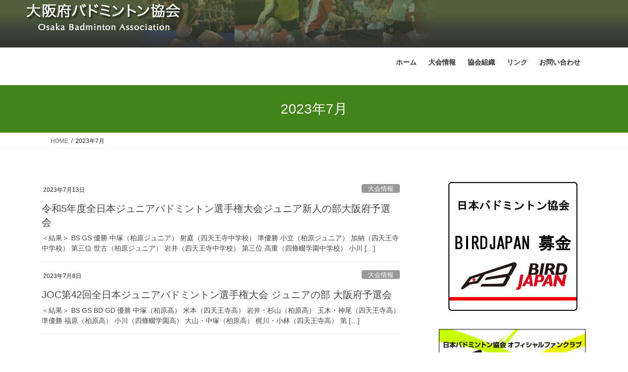

--- FILE ---
content_type: text/html; charset=UTF-8
request_url: http://osaka-badminton.jp/2023/07/
body_size: 21914
content:
<!DOCTYPE html>
<html lang="ja">
<head>
<meta charset="utf-8">
<meta http-equiv="X-UA-Compatible" content="IE=edge">
<meta name="viewport" content="width=device-width, initial-scale=1">

<title>2023年7月 | 大阪府バドミントン協会</title>
<meta name='robots' content='max-image-preview:large' />
<link rel='dns-prefetch' href='//webfonts.xserver.jp' />
<link rel="alternate" type="application/rss+xml" title="大阪府バドミントン協会 &raquo; フィード" href="http://osaka-badminton.jp/feed/" />
<link rel="alternate" type="application/rss+xml" title="大阪府バドミントン協会 &raquo; コメントフィード" href="http://osaka-badminton.jp/comments/feed/" />
<meta name="description" content="2023年7月 の記事 大阪府バドミントン協会 " /><style id='wp-img-auto-sizes-contain-inline-css' type='text/css'>
img:is([sizes=auto i],[sizes^="auto," i]){contain-intrinsic-size:3000px 1500px}
/*# sourceURL=wp-img-auto-sizes-contain-inline-css */
</style>
<link rel='stylesheet' id='vkExUnit_common_style-css' href='http://osaka-badminton.jp/wp/wp-content/plugins/vk-all-in-one-expansion-unit/assets/css/vkExUnit_style.css?ver=9.113.0.1' type='text/css' media='all' />
<style id='vkExUnit_common_style-inline-css' type='text/css'>
:root {--ver_page_top_button_url:url(http://osaka-badminton.jp/wp/wp-content/plugins/vk-all-in-one-expansion-unit/assets/images/to-top-btn-icon.svg);}@font-face {font-weight: normal;font-style: normal;font-family: "vk_sns";src: url("http://osaka-badminton.jp/wp/wp-content/plugins/vk-all-in-one-expansion-unit/inc/sns/icons/fonts/vk_sns.eot?-bq20cj");src: url("http://osaka-badminton.jp/wp/wp-content/plugins/vk-all-in-one-expansion-unit/inc/sns/icons/fonts/vk_sns.eot?#iefix-bq20cj") format("embedded-opentype"),url("http://osaka-badminton.jp/wp/wp-content/plugins/vk-all-in-one-expansion-unit/inc/sns/icons/fonts/vk_sns.woff?-bq20cj") format("woff"),url("http://osaka-badminton.jp/wp/wp-content/plugins/vk-all-in-one-expansion-unit/inc/sns/icons/fonts/vk_sns.ttf?-bq20cj") format("truetype"),url("http://osaka-badminton.jp/wp/wp-content/plugins/vk-all-in-one-expansion-unit/inc/sns/icons/fonts/vk_sns.svg?-bq20cj#vk_sns") format("svg");}
.veu_promotion-alert__content--text {border: 1px solid rgba(0,0,0,0.125);padding: 0.5em 1em;border-radius: var(--vk-size-radius);margin-bottom: var(--vk-margin-block-bottom);font-size: 0.875rem;}/* Alert Content部分に段落タグを入れた場合に最後の段落の余白を0にする */.veu_promotion-alert__content--text p:last-of-type{margin-bottom:0;margin-top: 0;}
/*# sourceURL=vkExUnit_common_style-inline-css */
</style>
<style id='wp-emoji-styles-inline-css' type='text/css'>

	img.wp-smiley, img.emoji {
		display: inline !important;
		border: none !important;
		box-shadow: none !important;
		height: 1em !important;
		width: 1em !important;
		margin: 0 0.07em !important;
		vertical-align: -0.1em !important;
		background: none !important;
		padding: 0 !important;
	}
/*# sourceURL=wp-emoji-styles-inline-css */
</style>
<style id='wp-block-library-inline-css' type='text/css'>
:root{--wp-block-synced-color:#7a00df;--wp-block-synced-color--rgb:122,0,223;--wp-bound-block-color:var(--wp-block-synced-color);--wp-editor-canvas-background:#ddd;--wp-admin-theme-color:#007cba;--wp-admin-theme-color--rgb:0,124,186;--wp-admin-theme-color-darker-10:#006ba1;--wp-admin-theme-color-darker-10--rgb:0,107,160.5;--wp-admin-theme-color-darker-20:#005a87;--wp-admin-theme-color-darker-20--rgb:0,90,135;--wp-admin-border-width-focus:2px}@media (min-resolution:192dpi){:root{--wp-admin-border-width-focus:1.5px}}.wp-element-button{cursor:pointer}:root .has-very-light-gray-background-color{background-color:#eee}:root .has-very-dark-gray-background-color{background-color:#313131}:root .has-very-light-gray-color{color:#eee}:root .has-very-dark-gray-color{color:#313131}:root .has-vivid-green-cyan-to-vivid-cyan-blue-gradient-background{background:linear-gradient(135deg,#00d084,#0693e3)}:root .has-purple-crush-gradient-background{background:linear-gradient(135deg,#34e2e4,#4721fb 50%,#ab1dfe)}:root .has-hazy-dawn-gradient-background{background:linear-gradient(135deg,#faaca8,#dad0ec)}:root .has-subdued-olive-gradient-background{background:linear-gradient(135deg,#fafae1,#67a671)}:root .has-atomic-cream-gradient-background{background:linear-gradient(135deg,#fdd79a,#004a59)}:root .has-nightshade-gradient-background{background:linear-gradient(135deg,#330968,#31cdcf)}:root .has-midnight-gradient-background{background:linear-gradient(135deg,#020381,#2874fc)}:root{--wp--preset--font-size--normal:16px;--wp--preset--font-size--huge:42px}.has-regular-font-size{font-size:1em}.has-larger-font-size{font-size:2.625em}.has-normal-font-size{font-size:var(--wp--preset--font-size--normal)}.has-huge-font-size{font-size:var(--wp--preset--font-size--huge)}.has-text-align-center{text-align:center}.has-text-align-left{text-align:left}.has-text-align-right{text-align:right}.has-fit-text{white-space:nowrap!important}#end-resizable-editor-section{display:none}.aligncenter{clear:both}.items-justified-left{justify-content:flex-start}.items-justified-center{justify-content:center}.items-justified-right{justify-content:flex-end}.items-justified-space-between{justify-content:space-between}.screen-reader-text{border:0;clip-path:inset(50%);height:1px;margin:-1px;overflow:hidden;padding:0;position:absolute;width:1px;word-wrap:normal!important}.screen-reader-text:focus{background-color:#ddd;clip-path:none;color:#444;display:block;font-size:1em;height:auto;left:5px;line-height:normal;padding:15px 23px 14px;text-decoration:none;top:5px;width:auto;z-index:100000}html :where(.has-border-color){border-style:solid}html :where([style*=border-top-color]){border-top-style:solid}html :where([style*=border-right-color]){border-right-style:solid}html :where([style*=border-bottom-color]){border-bottom-style:solid}html :where([style*=border-left-color]){border-left-style:solid}html :where([style*=border-width]){border-style:solid}html :where([style*=border-top-width]){border-top-style:solid}html :where([style*=border-right-width]){border-right-style:solid}html :where([style*=border-bottom-width]){border-bottom-style:solid}html :where([style*=border-left-width]){border-left-style:solid}html :where(img[class*=wp-image-]){height:auto;max-width:100%}:where(figure){margin:0 0 1em}html :where(.is-position-sticky){--wp-admin--admin-bar--position-offset:var(--wp-admin--admin-bar--height,0px)}@media screen and (max-width:600px){html :where(.is-position-sticky){--wp-admin--admin-bar--position-offset:0px}}
.vk-cols--reverse{flex-direction:row-reverse}.vk-cols--hasbtn{margin-bottom:0}.vk-cols--hasbtn>.row>.vk_gridColumn_item,.vk-cols--hasbtn>.wp-block-column{position:relative;padding-bottom:3em}.vk-cols--hasbtn>.row>.vk_gridColumn_item>.wp-block-buttons,.vk-cols--hasbtn>.row>.vk_gridColumn_item>.vk_button,.vk-cols--hasbtn>.wp-block-column>.wp-block-buttons,.vk-cols--hasbtn>.wp-block-column>.vk_button{position:absolute;bottom:0;width:100%}.vk-cols--fit.wp-block-columns{gap:0}.vk-cols--fit.wp-block-columns,.vk-cols--fit.wp-block-columns:not(.is-not-stacked-on-mobile){margin-top:0;margin-bottom:0;justify-content:space-between}.vk-cols--fit.wp-block-columns>.wp-block-column *:last-child,.vk-cols--fit.wp-block-columns:not(.is-not-stacked-on-mobile)>.wp-block-column *:last-child{margin-bottom:0}.vk-cols--fit.wp-block-columns>.wp-block-column>.wp-block-cover,.vk-cols--fit.wp-block-columns:not(.is-not-stacked-on-mobile)>.wp-block-column>.wp-block-cover{margin-top:0}.vk-cols--fit.wp-block-columns.has-background,.vk-cols--fit.wp-block-columns:not(.is-not-stacked-on-mobile).has-background{padding:0}@media(max-width: 599px){.vk-cols--fit.wp-block-columns:not(.has-background)>.wp-block-column:not(.has-background),.vk-cols--fit.wp-block-columns:not(.is-not-stacked-on-mobile):not(.has-background)>.wp-block-column:not(.has-background){padding-left:0 !important;padding-right:0 !important}}@media(min-width: 782px){.vk-cols--fit.wp-block-columns .block-editor-block-list__block.wp-block-column:not(:first-child),.vk-cols--fit.wp-block-columns>.wp-block-column:not(:first-child),.vk-cols--fit.wp-block-columns:not(.is-not-stacked-on-mobile) .block-editor-block-list__block.wp-block-column:not(:first-child),.vk-cols--fit.wp-block-columns:not(.is-not-stacked-on-mobile)>.wp-block-column:not(:first-child){margin-left:0}}@media(min-width: 600px)and (max-width: 781px){.vk-cols--fit.wp-block-columns .wp-block-column:nth-child(2n),.vk-cols--fit.wp-block-columns:not(.is-not-stacked-on-mobile) .wp-block-column:nth-child(2n){margin-left:0}.vk-cols--fit.wp-block-columns .wp-block-column:not(:only-child),.vk-cols--fit.wp-block-columns:not(.is-not-stacked-on-mobile) .wp-block-column:not(:only-child){flex-basis:50% !important}}.vk-cols--fit--gap1.wp-block-columns{gap:1px}@media(min-width: 600px)and (max-width: 781px){.vk-cols--fit--gap1.wp-block-columns .wp-block-column:not(:only-child){flex-basis:calc(50% - 1px) !important}}.vk-cols--fit.vk-cols--grid>.block-editor-block-list__block,.vk-cols--fit.vk-cols--grid>.wp-block-column,.vk-cols--fit.vk-cols--grid:not(.is-not-stacked-on-mobile)>.block-editor-block-list__block,.vk-cols--fit.vk-cols--grid:not(.is-not-stacked-on-mobile)>.wp-block-column{flex-basis:50%;box-sizing:border-box}@media(max-width: 599px){.vk-cols--fit.vk-cols--grid.vk-cols--grid--alignfull>.wp-block-column:nth-child(2)>.wp-block-cover,.vk-cols--fit.vk-cols--grid.vk-cols--grid--alignfull>.wp-block-column:nth-child(2)>.vk_outer,.vk-cols--fit.vk-cols--grid:not(.is-not-stacked-on-mobile).vk-cols--grid--alignfull>.wp-block-column:nth-child(2)>.wp-block-cover,.vk-cols--fit.vk-cols--grid:not(.is-not-stacked-on-mobile).vk-cols--grid--alignfull>.wp-block-column:nth-child(2)>.vk_outer{width:100vw;margin-right:calc((100% - 100vw)/2);margin-left:calc((100% - 100vw)/2)}}@media(min-width: 600px){.vk-cols--fit.vk-cols--grid.vk-cols--grid--alignfull>.wp-block-column:nth-child(2)>.wp-block-cover,.vk-cols--fit.vk-cols--grid.vk-cols--grid--alignfull>.wp-block-column:nth-child(2)>.vk_outer,.vk-cols--fit.vk-cols--grid:not(.is-not-stacked-on-mobile).vk-cols--grid--alignfull>.wp-block-column:nth-child(2)>.wp-block-cover,.vk-cols--fit.vk-cols--grid:not(.is-not-stacked-on-mobile).vk-cols--grid--alignfull>.wp-block-column:nth-child(2)>.vk_outer{margin-right:calc(100% - 50vw);width:50vw}}@media(min-width: 600px){.vk-cols--fit.vk-cols--grid.vk-cols--grid--alignfull.vk-cols--reverse>.wp-block-column,.vk-cols--fit.vk-cols--grid:not(.is-not-stacked-on-mobile).vk-cols--grid--alignfull.vk-cols--reverse>.wp-block-column{margin-left:0;margin-right:0}.vk-cols--fit.vk-cols--grid.vk-cols--grid--alignfull.vk-cols--reverse>.wp-block-column:nth-child(2)>.wp-block-cover,.vk-cols--fit.vk-cols--grid.vk-cols--grid--alignfull.vk-cols--reverse>.wp-block-column:nth-child(2)>.vk_outer,.vk-cols--fit.vk-cols--grid:not(.is-not-stacked-on-mobile).vk-cols--grid--alignfull.vk-cols--reverse>.wp-block-column:nth-child(2)>.wp-block-cover,.vk-cols--fit.vk-cols--grid:not(.is-not-stacked-on-mobile).vk-cols--grid--alignfull.vk-cols--reverse>.wp-block-column:nth-child(2)>.vk_outer{margin-left:calc(100% - 50vw)}}.vk-cols--menu h2,.vk-cols--menu h3,.vk-cols--menu h4,.vk-cols--menu h5{margin-bottom:.2em;text-shadow:#000 0 0 10px}.vk-cols--menu h2:first-child,.vk-cols--menu h3:first-child,.vk-cols--menu h4:first-child,.vk-cols--menu h5:first-child{margin-top:0}.vk-cols--menu p{margin-bottom:1rem;text-shadow:#000 0 0 10px}.vk-cols--menu .wp-block-cover__inner-container:last-child{margin-bottom:0}.vk-cols--fitbnrs .wp-block-column .wp-block-cover:hover img{filter:unset}.vk-cols--fitbnrs .wp-block-column .wp-block-cover:hover{background-color:unset}.vk-cols--fitbnrs .wp-block-column .wp-block-cover:hover .wp-block-cover__image-background{filter:unset !important}.vk-cols--fitbnrs .wp-block-cover .wp-block-cover__inner-container{position:absolute;height:100%;width:100%}.vk-cols--fitbnrs .vk_button{height:100%;margin:0}.vk-cols--fitbnrs .vk_button .vk_button_btn,.vk-cols--fitbnrs .vk_button .btn{height:100%;width:100%;border:none;box-shadow:none;background-color:unset !important;transition:unset}.vk-cols--fitbnrs .vk_button .vk_button_btn:hover,.vk-cols--fitbnrs .vk_button .btn:hover{transition:unset}.vk-cols--fitbnrs .vk_button .vk_button_btn:after,.vk-cols--fitbnrs .vk_button .btn:after{border:none}.vk-cols--fitbnrs .vk_button .vk_button_link_txt{width:100%;position:absolute;top:50%;left:50%;transform:translateY(-50%) translateX(-50%);font-size:2rem;text-shadow:#000 0 0 10px}.vk-cols--fitbnrs .vk_button .vk_button_link_subCaption{width:100%;position:absolute;top:calc(50% + 2.2em);left:50%;transform:translateY(-50%) translateX(-50%);text-shadow:#000 0 0 10px}@media(min-width: 992px){.vk-cols--media.wp-block-columns{gap:3rem}}.vk-fit-map figure{margin-bottom:0}.vk-fit-map iframe{position:relative;margin-bottom:0;display:block;max-height:400px;width:100vw}.vk-fit-map:is(.alignfull,.alignwide) div{max-width:100%}.vk-table--th--width25 :where(tr>*:first-child){width:25%}.vk-table--th--width30 :where(tr>*:first-child){width:30%}.vk-table--th--width35 :where(tr>*:first-child){width:35%}.vk-table--th--width40 :where(tr>*:first-child){width:40%}.vk-table--th--bg-bright :where(tr>*:first-child){background-color:var(--wp--preset--color--bg-secondary, rgba(0, 0, 0, 0.05))}@media(max-width: 599px){.vk-table--mobile-block :is(th,td){width:100%;display:block}.vk-table--mobile-block.wp-block-table table :is(th,td){border-top:none}}.vk-table--width--th25 :where(tr>*:first-child){width:25%}.vk-table--width--th30 :where(tr>*:first-child){width:30%}.vk-table--width--th35 :where(tr>*:first-child){width:35%}.vk-table--width--th40 :where(tr>*:first-child){width:40%}.no-margin{margin:0}@media(max-width: 599px){.wp-block-image.vk-aligncenter--mobile>.alignright{float:none;margin-left:auto;margin-right:auto}.vk-no-padding-horizontal--mobile{padding-left:0 !important;padding-right:0 !important}}
/* VK Color Palettes */

/*# sourceURL=wp-block-library-inline-css */
</style><style id='wp-block-image-inline-css' type='text/css'>
.wp-block-image>a,.wp-block-image>figure>a{display:inline-block}.wp-block-image img{box-sizing:border-box;height:auto;max-width:100%;vertical-align:bottom}@media not (prefers-reduced-motion){.wp-block-image img.hide{visibility:hidden}.wp-block-image img.show{animation:show-content-image .4s}}.wp-block-image[style*=border-radius] img,.wp-block-image[style*=border-radius]>a{border-radius:inherit}.wp-block-image.has-custom-border img{box-sizing:border-box}.wp-block-image.aligncenter{text-align:center}.wp-block-image.alignfull>a,.wp-block-image.alignwide>a{width:100%}.wp-block-image.alignfull img,.wp-block-image.alignwide img{height:auto;width:100%}.wp-block-image .aligncenter,.wp-block-image .alignleft,.wp-block-image .alignright,.wp-block-image.aligncenter,.wp-block-image.alignleft,.wp-block-image.alignright{display:table}.wp-block-image .aligncenter>figcaption,.wp-block-image .alignleft>figcaption,.wp-block-image .alignright>figcaption,.wp-block-image.aligncenter>figcaption,.wp-block-image.alignleft>figcaption,.wp-block-image.alignright>figcaption{caption-side:bottom;display:table-caption}.wp-block-image .alignleft{float:left;margin:.5em 1em .5em 0}.wp-block-image .alignright{float:right;margin:.5em 0 .5em 1em}.wp-block-image .aligncenter{margin-left:auto;margin-right:auto}.wp-block-image :where(figcaption){margin-bottom:1em;margin-top:.5em}.wp-block-image.is-style-circle-mask img{border-radius:9999px}@supports ((-webkit-mask-image:none) or (mask-image:none)) or (-webkit-mask-image:none){.wp-block-image.is-style-circle-mask img{border-radius:0;-webkit-mask-image:url('data:image/svg+xml;utf8,<svg viewBox="0 0 100 100" xmlns="http://www.w3.org/2000/svg"><circle cx="50" cy="50" r="50"/></svg>');mask-image:url('data:image/svg+xml;utf8,<svg viewBox="0 0 100 100" xmlns="http://www.w3.org/2000/svg"><circle cx="50" cy="50" r="50"/></svg>');mask-mode:alpha;-webkit-mask-position:center;mask-position:center;-webkit-mask-repeat:no-repeat;mask-repeat:no-repeat;-webkit-mask-size:contain;mask-size:contain}}:root :where(.wp-block-image.is-style-rounded img,.wp-block-image .is-style-rounded img){border-radius:9999px}.wp-block-image figure{margin:0}.wp-lightbox-container{display:flex;flex-direction:column;position:relative}.wp-lightbox-container img{cursor:zoom-in}.wp-lightbox-container img:hover+button{opacity:1}.wp-lightbox-container button{align-items:center;backdrop-filter:blur(16px) saturate(180%);background-color:#5a5a5a40;border:none;border-radius:4px;cursor:zoom-in;display:flex;height:20px;justify-content:center;opacity:0;padding:0;position:absolute;right:16px;text-align:center;top:16px;width:20px;z-index:100}@media not (prefers-reduced-motion){.wp-lightbox-container button{transition:opacity .2s ease}}.wp-lightbox-container button:focus-visible{outline:3px auto #5a5a5a40;outline:3px auto -webkit-focus-ring-color;outline-offset:3px}.wp-lightbox-container button:hover{cursor:pointer;opacity:1}.wp-lightbox-container button:focus{opacity:1}.wp-lightbox-container button:focus,.wp-lightbox-container button:hover,.wp-lightbox-container button:not(:hover):not(:active):not(.has-background){background-color:#5a5a5a40;border:none}.wp-lightbox-overlay{box-sizing:border-box;cursor:zoom-out;height:100vh;left:0;overflow:hidden;position:fixed;top:0;visibility:hidden;width:100%;z-index:100000}.wp-lightbox-overlay .close-button{align-items:center;cursor:pointer;display:flex;justify-content:center;min-height:40px;min-width:40px;padding:0;position:absolute;right:calc(env(safe-area-inset-right) + 16px);top:calc(env(safe-area-inset-top) + 16px);z-index:5000000}.wp-lightbox-overlay .close-button:focus,.wp-lightbox-overlay .close-button:hover,.wp-lightbox-overlay .close-button:not(:hover):not(:active):not(.has-background){background:none;border:none}.wp-lightbox-overlay .lightbox-image-container{height:var(--wp--lightbox-container-height);left:50%;overflow:hidden;position:absolute;top:50%;transform:translate(-50%,-50%);transform-origin:top left;width:var(--wp--lightbox-container-width);z-index:9999999999}.wp-lightbox-overlay .wp-block-image{align-items:center;box-sizing:border-box;display:flex;height:100%;justify-content:center;margin:0;position:relative;transform-origin:0 0;width:100%;z-index:3000000}.wp-lightbox-overlay .wp-block-image img{height:var(--wp--lightbox-image-height);min-height:var(--wp--lightbox-image-height);min-width:var(--wp--lightbox-image-width);width:var(--wp--lightbox-image-width)}.wp-lightbox-overlay .wp-block-image figcaption{display:none}.wp-lightbox-overlay button{background:none;border:none}.wp-lightbox-overlay .scrim{background-color:#fff;height:100%;opacity:.9;position:absolute;width:100%;z-index:2000000}.wp-lightbox-overlay.active{visibility:visible}@media not (prefers-reduced-motion){.wp-lightbox-overlay.active{animation:turn-on-visibility .25s both}.wp-lightbox-overlay.active img{animation:turn-on-visibility .35s both}.wp-lightbox-overlay.show-closing-animation:not(.active){animation:turn-off-visibility .35s both}.wp-lightbox-overlay.show-closing-animation:not(.active) img{animation:turn-off-visibility .25s both}.wp-lightbox-overlay.zoom.active{animation:none;opacity:1;visibility:visible}.wp-lightbox-overlay.zoom.active .lightbox-image-container{animation:lightbox-zoom-in .4s}.wp-lightbox-overlay.zoom.active .lightbox-image-container img{animation:none}.wp-lightbox-overlay.zoom.active .scrim{animation:turn-on-visibility .4s forwards}.wp-lightbox-overlay.zoom.show-closing-animation:not(.active){animation:none}.wp-lightbox-overlay.zoom.show-closing-animation:not(.active) .lightbox-image-container{animation:lightbox-zoom-out .4s}.wp-lightbox-overlay.zoom.show-closing-animation:not(.active) .lightbox-image-container img{animation:none}.wp-lightbox-overlay.zoom.show-closing-animation:not(.active) .scrim{animation:turn-off-visibility .4s forwards}}@keyframes show-content-image{0%{visibility:hidden}99%{visibility:hidden}to{visibility:visible}}@keyframes turn-on-visibility{0%{opacity:0}to{opacity:1}}@keyframes turn-off-visibility{0%{opacity:1;visibility:visible}99%{opacity:0;visibility:visible}to{opacity:0;visibility:hidden}}@keyframes lightbox-zoom-in{0%{transform:translate(calc((-100vw + var(--wp--lightbox-scrollbar-width))/2 + var(--wp--lightbox-initial-left-position)),calc(-50vh + var(--wp--lightbox-initial-top-position))) scale(var(--wp--lightbox-scale))}to{transform:translate(-50%,-50%) scale(1)}}@keyframes lightbox-zoom-out{0%{transform:translate(-50%,-50%) scale(1);visibility:visible}99%{visibility:visible}to{transform:translate(calc((-100vw + var(--wp--lightbox-scrollbar-width))/2 + var(--wp--lightbox-initial-left-position)),calc(-50vh + var(--wp--lightbox-initial-top-position))) scale(var(--wp--lightbox-scale));visibility:hidden}}
/*# sourceURL=http://osaka-badminton.jp/wp/wp-includes/blocks/image/style.min.css */
</style>
<style id='wp-block-paragraph-inline-css' type='text/css'>
.is-small-text{font-size:.875em}.is-regular-text{font-size:1em}.is-large-text{font-size:2.25em}.is-larger-text{font-size:3em}.has-drop-cap:not(:focus):first-letter{float:left;font-size:8.4em;font-style:normal;font-weight:100;line-height:.68;margin:.05em .1em 0 0;text-transform:uppercase}body.rtl .has-drop-cap:not(:focus):first-letter{float:none;margin-left:.1em}p.has-drop-cap.has-background{overflow:hidden}:root :where(p.has-background){padding:1.25em 2.375em}:where(p.has-text-color:not(.has-link-color)) a{color:inherit}p.has-text-align-left[style*="writing-mode:vertical-lr"],p.has-text-align-right[style*="writing-mode:vertical-rl"]{rotate:180deg}
/*# sourceURL=http://osaka-badminton.jp/wp/wp-includes/blocks/paragraph/style.min.css */
</style>
<style id='wp-block-table-inline-css' type='text/css'>
.wp-block-table{overflow-x:auto}.wp-block-table table{border-collapse:collapse;width:100%}.wp-block-table thead{border-bottom:3px solid}.wp-block-table tfoot{border-top:3px solid}.wp-block-table td,.wp-block-table th{border:1px solid;padding:.5em}.wp-block-table .has-fixed-layout{table-layout:fixed;width:100%}.wp-block-table .has-fixed-layout td,.wp-block-table .has-fixed-layout th{word-break:break-word}.wp-block-table.aligncenter,.wp-block-table.alignleft,.wp-block-table.alignright{display:table;width:auto}.wp-block-table.aligncenter td,.wp-block-table.aligncenter th,.wp-block-table.alignleft td,.wp-block-table.alignleft th,.wp-block-table.alignright td,.wp-block-table.alignright th{word-break:break-word}.wp-block-table .has-subtle-light-gray-background-color{background-color:#f3f4f5}.wp-block-table .has-subtle-pale-green-background-color{background-color:#e9fbe5}.wp-block-table .has-subtle-pale-blue-background-color{background-color:#e7f5fe}.wp-block-table .has-subtle-pale-pink-background-color{background-color:#fcf0ef}.wp-block-table.is-style-stripes{background-color:initial;border-collapse:inherit;border-spacing:0}.wp-block-table.is-style-stripes tbody tr:nth-child(odd){background-color:#f0f0f0}.wp-block-table.is-style-stripes.has-subtle-light-gray-background-color tbody tr:nth-child(odd){background-color:#f3f4f5}.wp-block-table.is-style-stripes.has-subtle-pale-green-background-color tbody tr:nth-child(odd){background-color:#e9fbe5}.wp-block-table.is-style-stripes.has-subtle-pale-blue-background-color tbody tr:nth-child(odd){background-color:#e7f5fe}.wp-block-table.is-style-stripes.has-subtle-pale-pink-background-color tbody tr:nth-child(odd){background-color:#fcf0ef}.wp-block-table.is-style-stripes td,.wp-block-table.is-style-stripes th{border-color:#0000}.wp-block-table.is-style-stripes{border-bottom:1px solid #f0f0f0}.wp-block-table .has-border-color td,.wp-block-table .has-border-color th,.wp-block-table .has-border-color tr,.wp-block-table .has-border-color>*{border-color:inherit}.wp-block-table table[style*=border-top-color] tr:first-child,.wp-block-table table[style*=border-top-color] tr:first-child td,.wp-block-table table[style*=border-top-color] tr:first-child th,.wp-block-table table[style*=border-top-color]>*,.wp-block-table table[style*=border-top-color]>* td,.wp-block-table table[style*=border-top-color]>* th{border-top-color:inherit}.wp-block-table table[style*=border-top-color] tr:not(:first-child){border-top-color:initial}.wp-block-table table[style*=border-right-color] td:last-child,.wp-block-table table[style*=border-right-color] th,.wp-block-table table[style*=border-right-color] tr,.wp-block-table table[style*=border-right-color]>*{border-right-color:inherit}.wp-block-table table[style*=border-bottom-color] tr:last-child,.wp-block-table table[style*=border-bottom-color] tr:last-child td,.wp-block-table table[style*=border-bottom-color] tr:last-child th,.wp-block-table table[style*=border-bottom-color]>*,.wp-block-table table[style*=border-bottom-color]>* td,.wp-block-table table[style*=border-bottom-color]>* th{border-bottom-color:inherit}.wp-block-table table[style*=border-bottom-color] tr:not(:last-child){border-bottom-color:initial}.wp-block-table table[style*=border-left-color] td:first-child,.wp-block-table table[style*=border-left-color] th,.wp-block-table table[style*=border-left-color] tr,.wp-block-table table[style*=border-left-color]>*{border-left-color:inherit}.wp-block-table table[style*=border-style] td,.wp-block-table table[style*=border-style] th,.wp-block-table table[style*=border-style] tr,.wp-block-table table[style*=border-style]>*{border-style:inherit}.wp-block-table table[style*=border-width] td,.wp-block-table table[style*=border-width] th,.wp-block-table table[style*=border-width] tr,.wp-block-table table[style*=border-width]>*{border-style:inherit;border-width:inherit}
/*# sourceURL=http://osaka-badminton.jp/wp/wp-includes/blocks/table/style.min.css */
</style>
<style id='global-styles-inline-css' type='text/css'>
:root{--wp--preset--aspect-ratio--square: 1;--wp--preset--aspect-ratio--4-3: 4/3;--wp--preset--aspect-ratio--3-4: 3/4;--wp--preset--aspect-ratio--3-2: 3/2;--wp--preset--aspect-ratio--2-3: 2/3;--wp--preset--aspect-ratio--16-9: 16/9;--wp--preset--aspect-ratio--9-16: 9/16;--wp--preset--color--black: #000000;--wp--preset--color--cyan-bluish-gray: #abb8c3;--wp--preset--color--white: #ffffff;--wp--preset--color--pale-pink: #f78da7;--wp--preset--color--vivid-red: #cf2e2e;--wp--preset--color--luminous-vivid-orange: #ff6900;--wp--preset--color--luminous-vivid-amber: #fcb900;--wp--preset--color--light-green-cyan: #7bdcb5;--wp--preset--color--vivid-green-cyan: #00d084;--wp--preset--color--pale-cyan-blue: #8ed1fc;--wp--preset--color--vivid-cyan-blue: #0693e3;--wp--preset--color--vivid-purple: #9b51e0;--wp--preset--gradient--vivid-cyan-blue-to-vivid-purple: linear-gradient(135deg,rgb(6,147,227) 0%,rgb(155,81,224) 100%);--wp--preset--gradient--light-green-cyan-to-vivid-green-cyan: linear-gradient(135deg,rgb(122,220,180) 0%,rgb(0,208,130) 100%);--wp--preset--gradient--luminous-vivid-amber-to-luminous-vivid-orange: linear-gradient(135deg,rgb(252,185,0) 0%,rgb(255,105,0) 100%);--wp--preset--gradient--luminous-vivid-orange-to-vivid-red: linear-gradient(135deg,rgb(255,105,0) 0%,rgb(207,46,46) 100%);--wp--preset--gradient--very-light-gray-to-cyan-bluish-gray: linear-gradient(135deg,rgb(238,238,238) 0%,rgb(169,184,195) 100%);--wp--preset--gradient--cool-to-warm-spectrum: linear-gradient(135deg,rgb(74,234,220) 0%,rgb(151,120,209) 20%,rgb(207,42,186) 40%,rgb(238,44,130) 60%,rgb(251,105,98) 80%,rgb(254,248,76) 100%);--wp--preset--gradient--blush-light-purple: linear-gradient(135deg,rgb(255,206,236) 0%,rgb(152,150,240) 100%);--wp--preset--gradient--blush-bordeaux: linear-gradient(135deg,rgb(254,205,165) 0%,rgb(254,45,45) 50%,rgb(107,0,62) 100%);--wp--preset--gradient--luminous-dusk: linear-gradient(135deg,rgb(255,203,112) 0%,rgb(199,81,192) 50%,rgb(65,88,208) 100%);--wp--preset--gradient--pale-ocean: linear-gradient(135deg,rgb(255,245,203) 0%,rgb(182,227,212) 50%,rgb(51,167,181) 100%);--wp--preset--gradient--electric-grass: linear-gradient(135deg,rgb(202,248,128) 0%,rgb(113,206,126) 100%);--wp--preset--gradient--midnight: linear-gradient(135deg,rgb(2,3,129) 0%,rgb(40,116,252) 100%);--wp--preset--font-size--small: 13px;--wp--preset--font-size--medium: 20px;--wp--preset--font-size--large: 36px;--wp--preset--font-size--x-large: 42px;--wp--preset--spacing--20: 0.44rem;--wp--preset--spacing--30: 0.67rem;--wp--preset--spacing--40: 1rem;--wp--preset--spacing--50: 1.5rem;--wp--preset--spacing--60: 2.25rem;--wp--preset--spacing--70: 3.38rem;--wp--preset--spacing--80: 5.06rem;--wp--preset--shadow--natural: 6px 6px 9px rgba(0, 0, 0, 0.2);--wp--preset--shadow--deep: 12px 12px 50px rgba(0, 0, 0, 0.4);--wp--preset--shadow--sharp: 6px 6px 0px rgba(0, 0, 0, 0.2);--wp--preset--shadow--outlined: 6px 6px 0px -3px rgb(255, 255, 255), 6px 6px rgb(0, 0, 0);--wp--preset--shadow--crisp: 6px 6px 0px rgb(0, 0, 0);}:where(.is-layout-flex){gap: 0.5em;}:where(.is-layout-grid){gap: 0.5em;}body .is-layout-flex{display: flex;}.is-layout-flex{flex-wrap: wrap;align-items: center;}.is-layout-flex > :is(*, div){margin: 0;}body .is-layout-grid{display: grid;}.is-layout-grid > :is(*, div){margin: 0;}:where(.wp-block-columns.is-layout-flex){gap: 2em;}:where(.wp-block-columns.is-layout-grid){gap: 2em;}:where(.wp-block-post-template.is-layout-flex){gap: 1.25em;}:where(.wp-block-post-template.is-layout-grid){gap: 1.25em;}.has-black-color{color: var(--wp--preset--color--black) !important;}.has-cyan-bluish-gray-color{color: var(--wp--preset--color--cyan-bluish-gray) !important;}.has-white-color{color: var(--wp--preset--color--white) !important;}.has-pale-pink-color{color: var(--wp--preset--color--pale-pink) !important;}.has-vivid-red-color{color: var(--wp--preset--color--vivid-red) !important;}.has-luminous-vivid-orange-color{color: var(--wp--preset--color--luminous-vivid-orange) !important;}.has-luminous-vivid-amber-color{color: var(--wp--preset--color--luminous-vivid-amber) !important;}.has-light-green-cyan-color{color: var(--wp--preset--color--light-green-cyan) !important;}.has-vivid-green-cyan-color{color: var(--wp--preset--color--vivid-green-cyan) !important;}.has-pale-cyan-blue-color{color: var(--wp--preset--color--pale-cyan-blue) !important;}.has-vivid-cyan-blue-color{color: var(--wp--preset--color--vivid-cyan-blue) !important;}.has-vivid-purple-color{color: var(--wp--preset--color--vivid-purple) !important;}.has-black-background-color{background-color: var(--wp--preset--color--black) !important;}.has-cyan-bluish-gray-background-color{background-color: var(--wp--preset--color--cyan-bluish-gray) !important;}.has-white-background-color{background-color: var(--wp--preset--color--white) !important;}.has-pale-pink-background-color{background-color: var(--wp--preset--color--pale-pink) !important;}.has-vivid-red-background-color{background-color: var(--wp--preset--color--vivid-red) !important;}.has-luminous-vivid-orange-background-color{background-color: var(--wp--preset--color--luminous-vivid-orange) !important;}.has-luminous-vivid-amber-background-color{background-color: var(--wp--preset--color--luminous-vivid-amber) !important;}.has-light-green-cyan-background-color{background-color: var(--wp--preset--color--light-green-cyan) !important;}.has-vivid-green-cyan-background-color{background-color: var(--wp--preset--color--vivid-green-cyan) !important;}.has-pale-cyan-blue-background-color{background-color: var(--wp--preset--color--pale-cyan-blue) !important;}.has-vivid-cyan-blue-background-color{background-color: var(--wp--preset--color--vivid-cyan-blue) !important;}.has-vivid-purple-background-color{background-color: var(--wp--preset--color--vivid-purple) !important;}.has-black-border-color{border-color: var(--wp--preset--color--black) !important;}.has-cyan-bluish-gray-border-color{border-color: var(--wp--preset--color--cyan-bluish-gray) !important;}.has-white-border-color{border-color: var(--wp--preset--color--white) !important;}.has-pale-pink-border-color{border-color: var(--wp--preset--color--pale-pink) !important;}.has-vivid-red-border-color{border-color: var(--wp--preset--color--vivid-red) !important;}.has-luminous-vivid-orange-border-color{border-color: var(--wp--preset--color--luminous-vivid-orange) !important;}.has-luminous-vivid-amber-border-color{border-color: var(--wp--preset--color--luminous-vivid-amber) !important;}.has-light-green-cyan-border-color{border-color: var(--wp--preset--color--light-green-cyan) !important;}.has-vivid-green-cyan-border-color{border-color: var(--wp--preset--color--vivid-green-cyan) !important;}.has-pale-cyan-blue-border-color{border-color: var(--wp--preset--color--pale-cyan-blue) !important;}.has-vivid-cyan-blue-border-color{border-color: var(--wp--preset--color--vivid-cyan-blue) !important;}.has-vivid-purple-border-color{border-color: var(--wp--preset--color--vivid-purple) !important;}.has-vivid-cyan-blue-to-vivid-purple-gradient-background{background: var(--wp--preset--gradient--vivid-cyan-blue-to-vivid-purple) !important;}.has-light-green-cyan-to-vivid-green-cyan-gradient-background{background: var(--wp--preset--gradient--light-green-cyan-to-vivid-green-cyan) !important;}.has-luminous-vivid-amber-to-luminous-vivid-orange-gradient-background{background: var(--wp--preset--gradient--luminous-vivid-amber-to-luminous-vivid-orange) !important;}.has-luminous-vivid-orange-to-vivid-red-gradient-background{background: var(--wp--preset--gradient--luminous-vivid-orange-to-vivid-red) !important;}.has-very-light-gray-to-cyan-bluish-gray-gradient-background{background: var(--wp--preset--gradient--very-light-gray-to-cyan-bluish-gray) !important;}.has-cool-to-warm-spectrum-gradient-background{background: var(--wp--preset--gradient--cool-to-warm-spectrum) !important;}.has-blush-light-purple-gradient-background{background: var(--wp--preset--gradient--blush-light-purple) !important;}.has-blush-bordeaux-gradient-background{background: var(--wp--preset--gradient--blush-bordeaux) !important;}.has-luminous-dusk-gradient-background{background: var(--wp--preset--gradient--luminous-dusk) !important;}.has-pale-ocean-gradient-background{background: var(--wp--preset--gradient--pale-ocean) !important;}.has-electric-grass-gradient-background{background: var(--wp--preset--gradient--electric-grass) !important;}.has-midnight-gradient-background{background: var(--wp--preset--gradient--midnight) !important;}.has-small-font-size{font-size: var(--wp--preset--font-size--small) !important;}.has-medium-font-size{font-size: var(--wp--preset--font-size--medium) !important;}.has-large-font-size{font-size: var(--wp--preset--font-size--large) !important;}.has-x-large-font-size{font-size: var(--wp--preset--font-size--x-large) !important;}
/*# sourceURL=global-styles-inline-css */
</style>

<style id='classic-theme-styles-inline-css' type='text/css'>
/*! This file is auto-generated */
.wp-block-button__link{color:#fff;background-color:#32373c;border-radius:9999px;box-shadow:none;text-decoration:none;padding:calc(.667em + 2px) calc(1.333em + 2px);font-size:1.125em}.wp-block-file__button{background:#32373c;color:#fff;text-decoration:none}
/*# sourceURL=/wp-includes/css/classic-themes.min.css */
</style>
<link rel='stylesheet' id='contact-form-7-css' href='http://osaka-badminton.jp/wp/wp-content/plugins/contact-form-7/includes/css/styles.css?ver=6.1.4' type='text/css' media='all' />
<link rel='stylesheet' id='vk-swiper-style-css' href='http://osaka-badminton.jp/wp/wp-content/plugins/vk-blocks/vendor/vektor-inc/vk-swiper/src/assets/css/swiper-bundle.min.css?ver=11.0.2' type='text/css' media='all' />
<link rel='stylesheet' id='bootstrap-4-style-css' href='http://osaka-badminton.jp/wp/wp-content/themes/lightning/_g2/library/bootstrap-4/css/bootstrap.min.css?ver=4.5.0' type='text/css' media='all' />
<link rel='stylesheet' id='lightning-common-style-css' href='http://osaka-badminton.jp/wp/wp-content/themes/lightning/_g2/assets/css/common.css?ver=15.33.0' type='text/css' media='all' />
<style id='lightning-common-style-inline-css' type='text/css'>
/* vk-mobile-nav */:root {--vk-mobile-nav-menu-btn-bg-src: url("http://osaka-badminton.jp/wp/wp-content/themes/lightning/_g2/inc/vk-mobile-nav/package/images/vk-menu-btn-black.svg");--vk-mobile-nav-menu-btn-close-bg-src: url("http://osaka-badminton.jp/wp/wp-content/themes/lightning/_g2/inc/vk-mobile-nav/package/images/vk-menu-close-black.svg");--vk-menu-acc-icon-open-black-bg-src: url("http://osaka-badminton.jp/wp/wp-content/themes/lightning/_g2/inc/vk-mobile-nav/package/images/vk-menu-acc-icon-open-black.svg");--vk-menu-acc-icon-open-white-bg-src: url("http://osaka-badminton.jp/wp/wp-content/themes/lightning/_g2/inc/vk-mobile-nav/package/images/vk-menu-acc-icon-open-white.svg");--vk-menu-acc-icon-close-black-bg-src: url("http://osaka-badminton.jp/wp/wp-content/themes/lightning/_g2/inc/vk-mobile-nav/package/images/vk-menu-close-black.svg");--vk-menu-acc-icon-close-white-bg-src: url("http://osaka-badminton.jp/wp/wp-content/themes/lightning/_g2/inc/vk-mobile-nav/package/images/vk-menu-close-white.svg");}
/*# sourceURL=lightning-common-style-inline-css */
</style>
<link rel='stylesheet' id='lightning-design-style-css' href='http://osaka-badminton.jp/wp/wp-content/themes/lightning/_g2/design-skin/origin2/css/style.css?ver=15.33.0' type='text/css' media='all' />
<style id='lightning-design-style-inline-css' type='text/css'>
:root {--color-key:#43841a;--wp--preset--color--vk-color-primary:#43841a;--color-key-dark:#1e3f00;}
/* ltg common custom */:root {--vk-menu-acc-btn-border-color:#333;--vk-color-primary:#43841a;--vk-color-primary-dark:#1e3f00;--vk-color-primary-vivid:#4a911d;--color-key:#43841a;--wp--preset--color--vk-color-primary:#43841a;--color-key-dark:#1e3f00;}.veu_color_txt_key { color:#1e3f00 ; }.veu_color_bg_key { background-color:#1e3f00 ; }.veu_color_border_key { border-color:#1e3f00 ; }.btn-default { border-color:#43841a;color:#43841a;}.btn-default:focus,.btn-default:hover { border-color:#43841a;background-color: #43841a; }.wp-block-search__button,.btn-primary { background-color:#43841a;border-color:#1e3f00; }.wp-block-search__button:focus,.wp-block-search__button:hover,.btn-primary:not(:disabled):not(.disabled):active,.btn-primary:focus,.btn-primary:hover { background-color:#1e3f00;border-color:#43841a; }.btn-outline-primary { color : #43841a ; border-color:#43841a; }.btn-outline-primary:not(:disabled):not(.disabled):active,.btn-outline-primary:focus,.btn-outline-primary:hover { color : #fff; background-color:#43841a;border-color:#1e3f00; }a { color:#337ab7; }
.tagcloud a:before { font-family: "Font Awesome 7 Free";content: "\f02b";font-weight: bold; }
.media .media-body .media-heading a:hover { color:#43841a; }@media (min-width: 768px){.gMenu > li:before,.gMenu > li.menu-item-has-children::after { border-bottom-color:#1e3f00 }.gMenu li li { background-color:#1e3f00 }.gMenu li li a:hover { background-color:#43841a; }} /* @media (min-width: 768px) */.page-header { background-color:#43841a; }h2,.mainSection-title { border-top-color:#43841a; }h3:after,.subSection-title:after { border-bottom-color:#43841a; }ul.page-numbers li span.page-numbers.current,.page-link dl .post-page-numbers.current { background-color:#43841a; }.pager li > a { border-color:#43841a;color:#43841a;}.pager li > a:hover { background-color:#43841a;color:#fff;}.siteFooter { border-top-color:#43841a; }dt { border-left-color:#43841a; }:root {--g_nav_main_acc_icon_open_url:url(http://osaka-badminton.jp/wp/wp-content/themes/lightning/_g2/inc/vk-mobile-nav/package/images/vk-menu-acc-icon-open-black.svg);--g_nav_main_acc_icon_close_url: url(http://osaka-badminton.jp/wp/wp-content/themes/lightning/_g2/inc/vk-mobile-nav/package/images/vk-menu-close-black.svg);--g_nav_sub_acc_icon_open_url: url(http://osaka-badminton.jp/wp/wp-content/themes/lightning/_g2/inc/vk-mobile-nav/package/images/vk-menu-acc-icon-open-white.svg);--g_nav_sub_acc_icon_close_url: url(http://osaka-badminton.jp/wp/wp-content/themes/lightning/_g2/inc/vk-mobile-nav/package/images/vk-menu-close-white.svg);}
/*# sourceURL=lightning-design-style-inline-css */
</style>
<link rel='stylesheet' id='veu-cta-css' href='http://osaka-badminton.jp/wp/wp-content/plugins/vk-all-in-one-expansion-unit/inc/call-to-action/package/assets/css/style.css?ver=9.113.0.1' type='text/css' media='all' />
<link rel='stylesheet' id='vk-blocks-build-css-css' href='http://osaka-badminton.jp/wp/wp-content/plugins/vk-blocks/build/block-build.css?ver=1.115.2.1' type='text/css' media='all' />
<style id='vk-blocks-build-css-inline-css' type='text/css'>

	:root {
		--vk_image-mask-circle: url(http://osaka-badminton.jp/wp/wp-content/plugins/vk-blocks/inc/vk-blocks/images/circle.svg);
		--vk_image-mask-wave01: url(http://osaka-badminton.jp/wp/wp-content/plugins/vk-blocks/inc/vk-blocks/images/wave01.svg);
		--vk_image-mask-wave02: url(http://osaka-badminton.jp/wp/wp-content/plugins/vk-blocks/inc/vk-blocks/images/wave02.svg);
		--vk_image-mask-wave03: url(http://osaka-badminton.jp/wp/wp-content/plugins/vk-blocks/inc/vk-blocks/images/wave03.svg);
		--vk_image-mask-wave04: url(http://osaka-badminton.jp/wp/wp-content/plugins/vk-blocks/inc/vk-blocks/images/wave04.svg);
	}
	

	:root {

		--vk-balloon-border-width:1px;

		--vk-balloon-speech-offset:-12px;
	}
	

	:root {
		--vk_flow-arrow: url(http://osaka-badminton.jp/wp/wp-content/plugins/vk-blocks/inc/vk-blocks/images/arrow_bottom.svg);
	}
	
/*# sourceURL=vk-blocks-build-css-inline-css */
</style>
<link rel='stylesheet' id='lightning-theme-style-css' href='http://osaka-badminton.jp/wp/wp-content/themes/lightning/style.css?ver=15.33.0' type='text/css' media='all' />
<link rel='stylesheet' id='vk-font-awesome-css' href='http://osaka-badminton.jp/wp/wp-content/themes/lightning/vendor/vektor-inc/font-awesome-versions/src/font-awesome/css/all.min.css?ver=7.1.0' type='text/css' media='all' />
<script type="text/javascript" src="http://osaka-badminton.jp/wp/wp-includes/js/jquery/jquery.min.js?ver=3.7.1" id="jquery-core-js"></script>
<script type="text/javascript" src="http://osaka-badminton.jp/wp/wp-includes/js/jquery/jquery-migrate.min.js?ver=3.4.1" id="jquery-migrate-js"></script>
<script type="text/javascript" src="//webfonts.xserver.jp/js/xserverv3.js?fadein=0&amp;ver=2.0.9" id="typesquare_std-js"></script>
<link rel="https://api.w.org/" href="http://osaka-badminton.jp/wp-json/" /><link rel="EditURI" type="application/rsd+xml" title="RSD" href="http://osaka-badminton.jp/wp/xmlrpc.php?rsd" />
<meta name="generator" content="WordPress 6.9" />

<link rel="stylesheet" href="http://osaka-badminton.jp/wp/wp-content/plugins/count-per-day/counter.css" type="text/css" />
<style id="lightning-color-custom-for-plugins" type="text/css">/* ltg theme common */.color_key_bg,.color_key_bg_hover:hover{background-color: #43841a;}.color_key_txt,.color_key_txt_hover:hover{color: #43841a;}.color_key_border,.color_key_border_hover:hover{border-color: #43841a;}.color_key_dark_bg,.color_key_dark_bg_hover:hover{background-color: #1e3f00;}.color_key_dark_txt,.color_key_dark_txt_hover:hover{color: #1e3f00;}.color_key_dark_border,.color_key_dark_border_hover:hover{border-color: #1e3f00;}</style><style type="text/css">.recentcomments a{display:inline !important;padding:0 !important;margin:0 !important;}</style><!-- [ VK All in One Expansion Unit OGP ] -->
<meta property="og:site_name" content="大阪府バドミントン協会" />
<meta property="og:url" content="http://osaka-badminton.jp/2023/07/13/%e4%bb%a4%e5%92%8c5%e5%b9%b4%e5%ba%a6%e5%85%a8%e6%97%a5%e6%9c%ac%e3%82%b8%e3%83%a5%e3%83%8b%e3%82%a2%e3%83%90%e3%83%89%e3%83%9f%e3%83%b3%e3%83%88%e3%83%b3%e9%81%b8%e6%89%8b%e6%a8%a9%e5%a4%a7%e4%bc%9a/" />
<meta property="og:title" content="2023年7月 | 大阪府バドミントン協会" />
<meta property="og:description" content="2023年7月 の記事 大阪府バドミントン協会 " />
<meta property="og:type" content="article" />
<meta property="og:image" content="http://osaka-badminton.jp/wp/wp-content/uploads/2019/04/slide_basic0.jpg" />
<meta property="og:image:width" content="1900" />
<meta property="og:image:height" content="400" />
<!-- [ / VK All in One Expansion Unit OGP ] -->
<link rel="icon" href="http://osaka-badminton.jp/wp/wp-content/uploads/2021/03/cropped-site-icon-1-32x32.jpg" sizes="32x32" />
<link rel="icon" href="http://osaka-badminton.jp/wp/wp-content/uploads/2021/03/cropped-site-icon-1-192x192.jpg" sizes="192x192" />
<link rel="apple-touch-icon" href="http://osaka-badminton.jp/wp/wp-content/uploads/2021/03/cropped-site-icon-1-180x180.jpg" />
<meta name="msapplication-TileImage" content="http://osaka-badminton.jp/wp/wp-content/uploads/2021/03/cropped-site-icon-1-270x270.jpg" />
		<style type="text/css">/* VK CSS Customize */.siteHeader{background:url(http://osaka-badminton.jp/wp/wp-content/uploads/2018/10/back1.jpg);}@media (min-width:992px){.navbar-header{height:80px;}ul.gMenu{clear:both;float:none;}ul.gMenu li{width:100%;}}/* End VK CSS Customize */</style>
			
</head>
<body class="archive date wp-theme-lightning vk-blocks fa_v7_css post-type-post sidebar-fix sidebar-fix-priority-top bootstrap4 device-pc">
<a class="skip-link screen-reader-text" href="#main">コンテンツへスキップ</a>
<a class="skip-link screen-reader-text" href="#vk-mobile-nav">ナビゲーションに移動</a>
<header class="siteHeader">
		<div class="container siteHeadContainer">
		<div class="navbar-header">
						<p class="navbar-brand siteHeader_logo">
			<a href="http://osaka-badminton.jp/">
				<span><img src="http://osaka-badminton.jp/wp/wp-content/uploads/2018/10/spacer260.gif" alt="大阪府バドミントン協会" /></span>
			</a>
			</p>
					</div>

					<div id="gMenu_outer" class="gMenu_outer">
				<nav class="menu-main-container"><ul id="menu-main" class="menu gMenu vk-menu-acc"><li id="menu-item-25" class="menu-item menu-item-type-custom menu-item-object-custom menu-item-home"><a href="http://osaka-badminton.jp/"><strong class="gMenu_name">ホーム</strong></a></li>
<li id="menu-item-35" class="menu-item menu-item-type-post_type menu-item-object-page menu-item-has-children"><a href="http://osaka-badminton.jp/%e5%a4%a7%e4%bc%9a%e6%83%85%e5%a0%b1/"><strong class="gMenu_name">大会情報</strong></a>
<ul class="sub-menu">
	<li id="menu-item-24" class="menu-item menu-item-type-post_type menu-item-object-page"><a href="http://osaka-badminton.jp/%e5%ba%9c%e5%8d%94%e4%bc%9a%e4%b8%bb%e5%82%ac/">府協会主催</a></li>
	<li id="menu-item-48" class="menu-item menu-item-type-post_type menu-item-object-page"><a href="http://osaka-badminton.jp/%e3%83%ac%e3%83%87%e3%82%a3%e3%83%bc%e3%82%b9%e9%80%a3%e7%9b%9f/">レディース連盟</a></li>
	<li id="menu-item-70" class="menu-item menu-item-type-post_type menu-item-object-page"><a href="http://osaka-badminton.jp/%e7%a4%be%e4%bc%9a%e4%ba%ba%e9%80%a3%e7%9b%9f/">社会人クラブ連盟</a></li>
	<li id="menu-item-36" class="menu-item menu-item-type-post_type menu-item-object-page"><a href="http://osaka-badminton.jp/%e5%ae%9f%e6%a5%ad%e5%9b%a3%e9%80%a3%e7%9b%9f/">実業団連盟</a></li>
	<li id="menu-item-69" class="menu-item menu-item-type-post_type menu-item-object-page"><a href="http://osaka-badminton.jp/%e6%95%99%e8%81%b7%e5%93%a1%e9%80%a3%e7%9b%9f/">教職員連盟</a></li>
	<li id="menu-item-68" class="menu-item menu-item-type-post_type menu-item-object-page"><a href="http://osaka-badminton.jp/%e5%ad%a6%e7%94%9f%e9%80%a3%e7%9b%9f/">学生連盟</a></li>
	<li id="menu-item-67" class="menu-item menu-item-type-post_type menu-item-object-page"><a href="http://osaka-badminton.jp/%e9%ab%98%e6%a0%a1%e4%bd%93%e8%82%b2%e9%80%a3%e7%9b%9f/">高校体育連盟</a></li>
	<li id="menu-item-66" class="menu-item menu-item-type-post_type menu-item-object-page"><a href="http://osaka-badminton.jp/%e4%b8%ad%e5%ad%a6%e6%a0%a1%e4%bd%93%e8%82%b2%e9%80%a3%e7%9b%9f/">中学校体育連盟</a></li>
	<li id="menu-item-65" class="menu-item menu-item-type-post_type menu-item-object-page"><a href="http://osaka-badminton.jp/%e5%b0%8f%e5%ad%a6%e7%94%9f%e9%80%a3%e7%9b%9f/">小学生連盟</a></li>
</ul>
</li>
<li id="menu-item-26" class="menu-item menu-item-type-post_type menu-item-object-page menu-item-has-children"><a href="http://osaka-badminton.jp/%e7%b5%84%e7%b9%94/"><strong class="gMenu_name">協会組織</strong></a>
<ul class="sub-menu">
	<li id="menu-item-648" class="menu-item menu-item-type-post_type menu-item-object-page"><a href="http://osaka-badminton.jp/%e5%bc%b7%e5%8c%96%e9%83%a8/">強化部</a></li>
</ul>
</li>
<li id="menu-item-102" class="menu-item menu-item-type-post_type menu-item-object-page"><a href="http://osaka-badminton.jp/%e3%83%aa%e3%83%b3%e3%82%af/"><strong class="gMenu_name">リンク</strong></a></li>
<li id="menu-item-95" class="menu-item menu-item-type-post_type menu-item-object-page"><a href="http://osaka-badminton.jp/%e3%81%8a%e5%95%8f%e3%81%84%e5%90%88%e3%82%8f%e3%81%9b/"><strong class="gMenu_name">お問い合わせ</strong></a></li>
</ul></nav>			</div>
			</div>
	</header>

<div class="section page-header"><div class="container"><div class="row"><div class="col-md-12">
<h1 class="page-header_pageTitle">
2023年7月</h1>
</div></div></div></div><!-- [ /.page-header ] -->


<!-- [ .breadSection ] --><div class="section breadSection"><div class="container"><div class="row"><ol class="breadcrumb" itemscope itemtype="https://schema.org/BreadcrumbList"><li id="panHome" itemprop="itemListElement" itemscope itemtype="http://schema.org/ListItem"><a itemprop="item" href="http://osaka-badminton.jp/"><span itemprop="name"><i class="fa fa-home"></i> HOME</span></a><meta itemprop="position" content="1" /></li><li><span>2023年7月</span><meta itemprop="position" content="2" /></li></ol></div></div></div><!-- [ /.breadSection ] -->

<div class="section siteContent">
<div class="container">
<div class="row">
<div class="col mainSection mainSection-col-two baseSection vk_posts-mainSection" id="main" role="main">

	
<div class="postList">


	
		<article class="media">
<div id="post-1662" class="post-1662 post type-post status-publish format-standard hentry category-12 category-13">
		<div class="media-body">
		<div class="entry-meta">


<span class="published entry-meta_items">2023年7月13日</span>

<span class="entry-meta_items entry-meta_updated">/ 最終更新日時 : <span class="updated">2023年8月29日</span></span>


	
	<span class="vcard author entry-meta_items entry-meta_items_author"><span class="fn">大阪府バドミントン協会</span></span>



<span class="entry-meta_items entry-meta_items_term"><a href="http://osaka-badminton.jp/category/%e5%a4%a7%e4%bc%9a%e6%83%85%e5%a0%b1/" class="btn btn-xs btn-primary entry-meta_items_term_button" style="background-color:#999999;border:none;">大会情報</a></span>
</div>
		<h1 class="media-heading entry-title"><a href="http://osaka-badminton.jp/2023/07/13/%e4%bb%a4%e5%92%8c5%e5%b9%b4%e5%ba%a6%e5%85%a8%e6%97%a5%e6%9c%ac%e3%82%b8%e3%83%a5%e3%83%8b%e3%82%a2%e3%83%90%e3%83%89%e3%83%9f%e3%83%b3%e3%83%88%e3%83%b3%e9%81%b8%e6%89%8b%e6%a8%a9%e5%a4%a7%e4%bc%9a/">令和5年度全日本ジュニアバドミントン選手権大会ジュニア新人の部大阪府予選会</a></h1>
		<a href="http://osaka-badminton.jp/2023/07/13/%e4%bb%a4%e5%92%8c5%e5%b9%b4%e5%ba%a6%e5%85%a8%e6%97%a5%e6%9c%ac%e3%82%b8%e3%83%a5%e3%83%8b%e3%82%a2%e3%83%90%e3%83%89%e3%83%9f%e3%83%b3%e3%83%88%e3%83%b3%e9%81%b8%e6%89%8b%e6%a8%a9%e5%a4%a7%e4%bc%9a/" class="media-body_excerpt"><p>＜結果＞ BS GS 優勝 中塚（柏原ジュニア） 射庭（四天王寺中学校） 準優勝 小立（柏原ジュニア） 加納（四天王寺中学校） 第三位 世古（柏原ジュニア） 岩井（四天王寺中学校） 第三位 高重（四條畷学園中学校） 小川 [&hellip;]</p>
</a>
	</div>
</div>
</article>
<article class="media">
<div id="post-1659" class="post-1659 post type-post status-publish format-standard hentry category-12 category-13">
		<div class="media-body">
		<div class="entry-meta">


<span class="published entry-meta_items">2023年7月8日</span>

<span class="entry-meta_items entry-meta_updated">/ 最終更新日時 : <span class="updated">2023年8月29日</span></span>


	
	<span class="vcard author entry-meta_items entry-meta_items_author"><span class="fn">大阪府バドミントン協会</span></span>



<span class="entry-meta_items entry-meta_items_term"><a href="http://osaka-badminton.jp/category/%e5%a4%a7%e4%bc%9a%e6%83%85%e5%a0%b1/" class="btn btn-xs btn-primary entry-meta_items_term_button" style="background-color:#999999;border:none;">大会情報</a></span>
</div>
		<h1 class="media-heading entry-title"><a href="http://osaka-badminton.jp/2023/07/08/joc%e7%ac%ac42%e5%9b%9e%e5%85%a8%e6%97%a5%e6%9c%ac%e3%82%b8%e3%83%a5%e3%83%8b%e3%82%a2%e3%83%90%e3%83%89%e3%83%9f%e3%83%b3%e3%83%88%e3%83%b3%e9%81%b8%e6%89%8b%e6%a8%a9%e5%a4%a7%e4%bc%9a-%e3%82%b8/">JOC第42回全日本ジュニアバドミントン選手権大会 ジュニアの部 大阪府予選会</a></h1>
		<a href="http://osaka-badminton.jp/2023/07/08/joc%e7%ac%ac42%e5%9b%9e%e5%85%a8%e6%97%a5%e6%9c%ac%e3%82%b8%e3%83%a5%e3%83%8b%e3%82%a2%e3%83%90%e3%83%89%e3%83%9f%e3%83%b3%e3%83%88%e3%83%b3%e9%81%b8%e6%89%8b%e6%a8%a9%e5%a4%a7%e4%bc%9a-%e3%82%b8/" class="media-body_excerpt"><p>＜結果＞ BS GS BD GD 優勝 中塚（柏原高） 米本（四天王寺高） 岩井・杉山（柏原高） 玉木・神尾（四天王寺高） 準優勝 福原（柏原高） 小川（四條畷学園高） 大山・中塚（柏原高） 梶川・小林（四天王寺高） 第 [&hellip;]</p>
</a>
	</div>
</div>
</article>

	
	
	
</div><!-- [ /.postList ] -->

</div><!-- [ /.mainSection ] -->

	<div class="col subSection sideSection sideSection-col-two baseSection">
				<aside class="widget widget_block widget_media_image" id="block-2"><div class="wp-block-image">
<figure class="aligncenter size-full is-resized"><a href="https://www.badminton.or.jp/nba/2024_noto/index.html"><img loading="lazy" decoding="async" width="568" height="541" src="http://osaka-badminton.jp/wp/wp-content/uploads/2024/01/f45f39d8059854195acc6748b6006c9f.jpg" alt="" class="wp-image-1729" style="width:640px;height:300px" srcset="http://osaka-badminton.jp/wp/wp-content/uploads/2024/01/f45f39d8059854195acc6748b6006c9f.jpg 568w, http://osaka-badminton.jp/wp/wp-content/uploads/2024/01/f45f39d8059854195acc6748b6006c9f-300x286.jpg 300w" sizes="auto, (max-width: 568px) 100vw, 568px" /></a></figure>
</div></aside><aside class="widget widget_vkexunit_banner" id="vkexunit_banner-5"><a href="https://fan.badminton.or.jp/feature/entry" class="veu_banner" target="_blank" ><img src="http://osaka-badminton.jp/wp/wp-content/uploads/2021/10/bnr_fc_321_ol.jpg" alt="日本バドミントン協会オフィシャルクラブBIRD MEMBERS" /></a></aside><aside class="widget widget_vkexunit_banner" id="vkexunit_banner-6"><a href="https://funport.co.jp/" class="veu_banner" ><img src="http://osaka-badminton.jp/wp/wp-content/uploads/2024/09/FUNPORT.jpg" alt="リーニン日本正規代理店FUNPORTファンポート株式会社" /></a></aside><aside class="widget widget_text" id="text-2"><h1 class="widget-title subSection-title">更新情報</h1>			<div class="textwidget"><p class="p2"><a href="http://osaka-badminton.jp/2025/11/26/%e4%bb%a4%e5%92%8c7%e5%b9%b4%e5%ba%a6%e5%85%a8%e6%97%a5%e6%9c%ac%e4%b8%ad%e5%ad%a6%e7%94%9f%e3%83%90%e3%83%89%e3%83%9f%e3%83%b3%e3%83%88%e3%83%b3%e9%81%b8%e6%89%8b%e6%a8%a9%e5%a4%a7%e4%bc%9a%e5%a4%a7/">令和7年度全日本中学生バドミントン選手権大会大阪府選考会</a><br />
<img loading="lazy" decoding="async" class="alignnone size-full wp-image-348" src="http://osaka-badminton.jp/wp/wp-content/uploads/2019/01/point1.gif" alt="" width="11" height="10" />要項および申し込みファイルを掲載しました（11/26）<br />
<a href="http://osaka-badminton.jp/2025/11/18/%e3%81%aa%e3%81%bf%e3%81%af%e3%82%84%e3%82%b8%e3%83%a5%e3%83%8b%e3%82%a2%e3%83%90%e3%83%89%e3%83%9f%e3%83%b3%e3%83%88%e3%83%b3%e5%a4%a7%e4%bc%9a2026/">なみはやジュニア2026</a><br />
<img loading="lazy" decoding="async" class="alignnone size-full wp-image-348" src="http://osaka-badminton.jp/wp/wp-content/uploads/2019/01/point1.gif" alt="" width="11" height="10" />要項を掲載しました（11/18）<br />
<a href="http://osaka-badminton.jp/2025/11/05/%e4%bb%a4%e5%92%8c%ef%bc%97%e5%b9%b4%e5%ba%a6%e6%97%a5%e6%9c%ac%e3%82%b9%e3%83%9d%e3%83%bc%e3%83%84%e5%8d%94%e4%bc%9a%e5%85%ac%e8%aa%8d-%e3%83%90%e3%83%89%e3%83%9f%e3%83%b3%e3%83%88%e3%83%b3%e3%82%b3/">令和７年度日本スポーツ協会公認 バドミントンコーチ１養成講習会</a><br />
<img loading="lazy" decoding="async" class="alignnone size-full wp-image-348" src="http://osaka-badminton.jp/wp/wp-content/uploads/2019/01/point1.gif" alt="" width="11" height="10" />要項を掲載しました（11/5）<br />
<a href="http://osaka-badminton.jp/2025/10/17/%e4%bb%a4%e5%92%8c7%e5%b9%b4%e5%ba%a6%e5%a4%a7%e9%98%aa%e5%ba%9c%e4%b8%ad%e5%ad%a6%e7%94%9f%e5%af%be%e8%b1%a1%e6%ba%96%ef%bc%93%e7%b4%9a%e5%af%a9%e5%88%a4%e6%a4%9c%e5%ae%9a%e4%bc%9a%e3%81%8a%e3%82%88/">令和7年度大阪府中学生対象準３級および中体連教職員対象３級審判検定会</a><br />
<img loading="lazy" decoding="async" class="alignnone size-full wp-image-348" src="http://osaka-badminton.jp/wp/wp-content/uploads/2019/01/point1.gif" alt="" width="11" height="10" />要項を掲載しました（10/17）<br />
<a href="http://osaka-badminton.jp/2025/08/31/%e7%ac%ac%ef%bc%94%e5%9b%9e%e5%a4%a7%e9%98%aa%e5%ba%9c%e4%b8%ad%e5%ad%a6%e7%94%9f%e3%83%90%e3%83%89%e3%83%9f%e3%83%b3%e3%83%88%e3%83%b3%e5%88%9d%e5%bf%83%e8%80%85%e5%a4%a7%e4%bc%9a/">第４回大阪府中学生バドミントン初心者大会</a><br />
<img loading="lazy" decoding="async" class="alignnone size-full wp-image-348" src="http://osaka-badminton.jp/wp/wp-content/uploads/2019/01/point1.gif" alt="" width="11" height="10" />プログラムを掲載しました（9/26）<br />
<img loading="lazy" decoding="async" class="alignnone size-full wp-image-348" src="http://osaka-badminton.jp/wp/wp-content/uploads/2019/01/point1.gif" alt="" width="11" height="10" />要項を掲載しました（8/31）<br />
<a href="http://osaka-badminton.jp/2025/08/13/%e4%bb%a4%e5%92%8c%ef%bc%97%e5%b9%b4%e5%ba%a6%e3%80%80%e7%ac%ac%ef%bc%97%ef%bc%94%e5%9b%9e%e8%bf%91%e7%95%bf%e7%b7%8f%e5%90%88%e3%83%90%e3%83%89%e3%83%9f%e3%83%b3%e3%83%88%e3%83%b3%e9%81%b8%e6%89%8b/">第74回近畿総合バドミントン選手権大会（一般の部）</a><br />
<img loading="lazy" decoding="async" class="alignnone size-full wp-image-348" src="http://osaka-badminton.jp/wp/wp-content/uploads/2019/01/point1.gif" alt="" width="11" height="10" />要項を掲載しました（8/13）<br />
<a href="http://osaka-badminton.jp/2025/07/23/joc%e7%ac%ac44%e5%9b%9e%e5%85%a8%e6%97%a5%e6%9c%ac%e3%82%b8%e3%83%a5%e3%83%8b%e3%82%a2%e3%83%90%e3%83%89%e3%83%9f%e3%83%b3%e3%83%88%e3%83%b3%e9%81%b8%e6%89%8b%e6%a8%a9%e5%a4%a7%e4%bc%9a-%e3%82%b8/">JOC第44回全日本ジュニアバドミントン選手権大会 ジュニアの部 大阪府予選会</a><br />
<img loading="lazy" decoding="async" class="alignnone size-full wp-image-348" src="http://osaka-badminton.jp/wp/wp-content/uploads/2019/01/point1.gif" alt="" width="11" height="10" />要項を掲載しました（7/23）<br />
<a href="http://osaka-badminton.jp/2025/07/09/%e4%bb%a4%e5%92%8c7%e5%b9%b4%e5%ba%a6%e5%85%a8%e6%97%a5%e6%9c%ac%e3%82%b8%e3%83%a5%e3%83%8b%e3%82%a2%e3%83%90%e3%83%89%e3%83%9f%e3%83%b3%e3%83%88%e3%83%b3%e9%81%b8%e6%89%8b%e6%a8%a9%e5%a4%a7%e4%bc%9a/">令和7年度全日本ジュニアバドミントン選手権大会ジュニア新人の部大阪府予選会</a><br />
<img loading="lazy" decoding="async" class="alignnone size-full wp-image-348" src="http://osaka-badminton.jp/wp/wp-content/uploads/2019/01/point1.gif" alt="" width="11" height="10" />要項を掲載しました（7/9）<br />
<img loading="lazy" decoding="async" class="alignnone size-full wp-image-348" src="http://osaka-badminton.jp/wp/wp-content/uploads/2019/01/point1.gif" alt="" width="11" height="10" />プログラムを掲載しました（8/9）<br />
<a href="http://osaka-badminton.jp/2025/04/09/%e4%bb%a4%e5%92%8c%ef%bc%97%e5%b9%b4%e5%ba%a6-%e5%a4%a7%e9%98%aa%e5%ba%9c%e6%b0%91%e3%82%b9%e3%83%9d%e3%83%bc%e3%83%84%e5%a4%a7%e4%bc%9a%ef%bc%88%e5%9b%a3%e4%bd%93%e6%88%a6%ef%bc%89/">令和７年度大阪府民スポーツ大会団体戦</a><br />
<img loading="lazy" decoding="async" class="alignnone size-full wp-image-348" src="http://osaka-badminton.jp/wp/wp-content/uploads/2019/01/point1.gif" alt="" width="11" height="10" />要項を掲載しました（4/9）<br />
<img loading="lazy" decoding="async" class="alignnone size-full wp-image-348" src="http://osaka-badminton.jp/wp/wp-content/uploads/2019/01/point1.gif" alt="" width="11" height="10" />タイムテーブルおよび組み合わせを掲載しました（6/27）<br />
<img loading="lazy" decoding="async" class="alignnone size-full wp-image-348" src="http://osaka-badminton.jp/wp/wp-content/uploads/2019/01/point1.gif" alt="" width="11" height="10" />結果を掲載しました（7/10）<br />
<a href="http://osaka-badminton.jp/2025/04/09/%e7%ac%ac79%e5%9b%9e%e5%9b%bd%e6%b0%91%e3%82%b9%e3%83%9d%e3%83%bc%e3%83%84%e5%a4%a7%e4%bc%9a%e3%83%90%e3%83%89%e3%83%9f%e3%83%b3%e3%83%88%e3%83%b3%e7%ab%b6%e6%8a%80%e3%81%ae%e9%83%a8-%e5%a4%a7/">第79回国民スポーツ大会バドミントン競技の部 大阪府代表選手第１次選考大会</a><br />
<img loading="lazy" decoding="async" class="alignnone size-full wp-image-348" src="http://osaka-badminton.jp/wp/wp-content/uploads/2019/01/point1.gif" alt="" width="11" height="10" />要項、申し込みファイルを掲載しました（4/9）<br />
<img loading="lazy" decoding="async" class="alignnone size-full wp-image-348" src="http://osaka-badminton.jp/wp/wp-content/uploads/2019/01/point1.gif" alt="" width="11" height="10" />タイムテーブル、組み合わせ、注意事項を掲載しました（6/7）<br />
<img loading="lazy" decoding="async" class="alignnone size-full wp-image-348" src="http://osaka-badminton.jp/wp/wp-content/uploads/2019/01/point1.gif" alt="" width="11" height="10" />大会結果と入賞者一覧を掲載しました（6/20）<br />
<a href="http://osaka-badminton.jp/2025/03/24/%e4%bb%a4%e5%92%8c%ef%bc%97%e5%b9%b4%e5%ba%a6%e5%a4%a7%e9%98%aa%e7%b7%8f%e5%90%88%e3%83%90%e3%83%89%e3%83%9f%e3%83%b3%e3%83%88%e3%83%b3%e9%81%b8%e6%89%8b%e6%a8%a9%e5%a4%a7%e4%bc%9a%ef%bc%88%e5%80%8b/">令和7年度大阪総合バドミントン選手権大会（個人戦）</a><br />
<img loading="lazy" decoding="async" class="alignnone size-full wp-image-348" src="http://osaka-badminton.jp/wp/wp-content/uploads/2019/01/point1.gif" alt="" width="11" height="10" />要項、申し込みファイルを掲載しました。（3/24）<br />
<img loading="lazy" decoding="async" class="alignnone size-full wp-image-348" src="http://osaka-badminton.jp/wp/wp-content/uploads/2019/01/point1.gif" alt="" width="11" height="10" />棄権連絡、注意事項を掲載しました。（5/12）<br />
<img loading="lazy" decoding="async" class="alignnone size-full wp-image-348" src="http://osaka-badminton.jp/wp/wp-content/uploads/2019/01/point1.gif" alt="" width="11" height="10" />タイムテーブル、組み合わせ（訂正版）を掲載しました。（5/22）<br />
<img loading="lazy" decoding="async" class="alignnone size-full wp-image-348" src="http://osaka-badminton.jp/wp/wp-content/uploads/2019/01/point1.gif" alt="" width="11" height="10" />タイムテーブル（訂正版）を掲載しました。（5/23）<br />
<img loading="lazy" decoding="async" class="alignnone size-full wp-image-348" src="http://osaka-badminton.jp/wp/wp-content/uploads/2019/01/point1.gif" alt="" width="11" height="10" />タイムテーブル（6/7）に変更があります。（6/3）<br />
<img loading="lazy" decoding="async" class="alignnone size-full wp-image-348" src="http://osaka-badminton.jp/wp/wp-content/uploads/2019/01/point1.gif" alt="" width="11" height="10" />結果を掲載しました。（7/8）<br />
<a href="http://osaka-badminton.jp/2025/03/26/%ef%bc%93%e7%b4%9a%e5%85%ac%e8%aa%8d%e5%af%a9%e5%88%a4%e5%93%a1%e8%b3%87%e6%a0%bc%e6%a4%9c%e5%ae%9a%e4%bc%9a/">３級公認審判員資格検定会</a><br />
<img loading="lazy" decoding="async" class="alignnone size-full wp-image-348" src="http://osaka-badminton.jp/wp/wp-content/uploads/2019/01/point1.gif" alt="" width="11" height="10" />要項および申し込みファイルを掲載しました（3/26）<br />
<a href="http://osaka-badminton.jp/2025/03/03/%e7%ac%ac19%e5%9b%9e%e5%a4%a7%e9%98%aa%e5%ba%9c%e4%b8%ad%e5%ad%a6%e7%94%9f%e3%83%90%e3%83%89%e3%83%9f%e3%83%b3%e3%83%88%e3%83%b3%e3%83%80%e3%83%96%e3%83%ab%e3%82%b9%e5%a4%a7%e4%bc%9a/">第19回大阪府中学生バドミントンダブルス大会</a><br />
<img loading="lazy" decoding="async" class="alignnone size-full wp-image-348" src="http://osaka-badminton.jp/wp/wp-content/uploads/2019/01/point1.gif" alt="" width="11" height="10" />プログラムを掲載しました（3/30）<br />
<a href="http://osaka-badminton.jp/2025/01/26/%e7%ac%ac39%e5%9b%9e%e5%a4%a7%e9%98%aa%e5%ba%9c%e4%b8%ad%e5%ad%a6%e7%94%9f%e3%83%90%e3%83%89%e3%83%9f%e3%83%b3%e3%83%88%e3%83%b3%e5%a4%a7%e4%bc%9a/">第39回大阪府中学生バドミントン大会</a><br />
<img loading="lazy" decoding="async" class="alignnone size-full wp-image-348" src="http://osaka-badminton.jp/wp/wp-content/uploads/2019/01/point1.gif" alt="" width="11" height="10" />タイムテーブルをさい修正しました（3/12）<br />
<img loading="lazy" decoding="async" class="alignnone size-full wp-image-348" src="http://osaka-badminton.jp/wp/wp-content/uploads/2019/01/point1.gif" alt="" width="11" height="10" />組み合わせ等を掲載しました（3/3）<br />
<img loading="lazy" decoding="async" class="alignnone size-full wp-image-348" src="http://osaka-badminton.jp/wp/wp-content/uploads/2019/01/point1.gif" alt="" width="11" height="10" />要項と申し込みファイルを掲載しました（1/25）<br />
<a href="http://osaka-badminton.jp/2024/11/06/%e3%81%aa%e3%81%bf%e3%81%af%e3%82%84%e3%82%b8%e3%83%a5%e3%83%8b%e3%82%a22025/">なみはやジュニア2025</a><br />
<img loading="lazy" decoding="async" class="alignnone size-full wp-image-348" src="http://osaka-badminton.jp/wp/wp-content/uploads/2019/01/point1.gif" alt="" width="11" height="10" />結果を掲載しました（2/18）<br />
<img loading="lazy" decoding="async" class="alignnone size-full wp-image-348" src="http://osaka-badminton.jp/wp/wp-content/uploads/2019/01/point1.gif" alt="" width="11" height="10" />対戦表と注意事項を掲載しました（1/22）<br />
<img loading="lazy" decoding="async" class="alignnone size-full wp-image-348" src="http://osaka-badminton.jp/wp/wp-content/uploads/2019/01/point1.gif" alt="" width="11" height="10" />要項を差し替えました（12/28）</p>
<p><a href="http://osaka-badminton.jp/2024/12/21/%e4%bb%a4%e5%92%8c6%e5%b9%b4%e5%ba%a6%e5%85%a8%e6%97%a5%e6%9c%ac%e4%b8%ad%e5%ad%a6%e7%94%9f%e3%83%90%e3%83%89%e3%83%9f%e3%83%b3%e3%83%88%e3%83%b3%e9%81%b8%e6%89%8b%e6%a8%a9%e5%a4%a7%e4%bc%9a%e5%a4%a7/">令和6年度全日本中学生バドミントン選手権大会大阪府選考会</a><br />
<img loading="lazy" decoding="async" class="alignnone size-full wp-image-348" src="http://osaka-badminton.jp/wp/wp-content/uploads/2019/01/point1.gif" alt="" width="11" height="10" />プログラムを掲載しました（12/21）<br />
<a href="http://osaka-badminton.jp/2024/12/09/%e3%80%90%e7%94%b3%e8%ab%8b%e4%b8%ad%e3%80%91%ef%bc%92%ef%bc%90%ef%bc%92%ef%bc%94%e5%b9%b4%e5%ba%a6-%e5%85%ac%e8%aa%8d%e3%82%b3%e3%83%bc%e3%83%81%ef%bc%91%e3%83%bb%e3%82%b3%e3%83%bc%e3%83%81%ef%bc%92/">【申請中】２０２４年度 公認コーチ１・コーチ２（バドミントン）の資格更新のための更新研修会</a><br />
<img loading="lazy" decoding="async" class="alignnone size-full wp-image-348" src="http://osaka-badminton.jp/wp/wp-content/uploads/2019/01/point1.gif" alt="" width="11" height="10" />要項を掲載しました（12/9）<br />
<a href="http://osaka-badminton.jp/2024/10/30/%e4%bb%a4%e5%92%8c%ef%bc%96%e5%b9%b4%e5%ba%a6%e5%a4%a7%e9%98%aa%e5%ba%9c%e4%b8%ad%e4%bd%93%e9%80%a3%e6%95%99%e8%81%b7%e5%93%a1%e5%af%be%e8%b1%a1%ef%bc%93%e7%b4%9a%e5%af%a9%e5%88%a4%e6%a4%9c%e5%ae%9a/">中体連教職員対象３級審判検定会および中学生対象準３級審判検定会のご案内</a><br />
<img loading="lazy" decoding="async" class="alignnone size-full wp-image-348" src="http://osaka-badminton.jp/wp/wp-content/uploads/2019/01/point1.gif" alt="" width="11" height="10" />要項を掲載しました（10/30）<br />
<a href="http://osaka-badminton.jp/2024/08/26/%e7%ac%ac3%e5%9b%9e%e5%a4%a7%e9%98%aa%e5%ba%9c%e4%b8%ad%e5%ad%a6%e7%94%9f%e3%83%90%e3%83%89%e3%83%9f%e3%83%b3%e3%83%88%e3%83%b3%e5%88%9d%e5%bf%83%e8%80%85%e5%a4%a7%e4%bc%9a/"><span class="s2"><b>第３回大阪府中学生バドミントン初心者大会</b></span></a><br />
<img loading="lazy" decoding="async" class="alignnone size-full wp-image-348" src="http://osaka-badminton.jp/wp/wp-content/uploads/2019/01/point1.gif" alt="" width="11" height="10" />組み合わせ等を掲載しました（9/27）<br />
<a href="http://osaka-badminton.jp/2024/07/29/joc-%e7%ac%ac-43-%e5%9b%9e%e5%85%a8%e6%97%a5%e6%9c%ac%e3%82%b8%e3%83%a5%e3%83%8b%e3%82%a2%e3%83%90%e3%83%89%e3%83%9f%e3%83%b3%e3%83%88%e3%83%b3%e9%81%b8%e6%89%8b%e6%a8%a9%e5%a4%a7%e4%bc%9a-%e3%82%b8/"><span class="s2"><b>JOC</b></span>第<span class="s2"><b>43</b></span>回全日本ジュニアバドミントン選手権大会ジュニアの部大阪府予選会</a><br />
<img loading="lazy" decoding="async" class="alignnone size-full wp-image-348" src="http://osaka-badminton.jp/wp/wp-content/uploads/2019/01/point1.gif" alt="" width="11" height="10" />要項を掲載しました（7/29）<br />
<a href="http://osaka-badminton.jp/2024/07/08/%e4%bb%a4%e5%92%8c6%e5%b9%b4%e5%ba%a6%e5%85%a8%e6%97%a5%e6%9c%ac%e3%82%b8%e3%83%a5%e3%83%8b%e3%82%a2%e3%83%90%e3%83%89%e3%83%9f%e3%83%b3%e3%83%88%e3%83%b3%e9%81%b8%e6%89%8b%e6%a8%a9%e5%a4%a7%e4%bc%9a/">令和６年度全日本ジュニアバドミントン選手権大会ジュニアの部大阪府予選会</a><br />
<img loading="lazy" decoding="async" class="alignnone size-full wp-image-348" src="http://osaka-badminton.jp/wp/wp-content/uploads/2019/01/point1.gif" alt="" width="11" height="10" />要項を掲載しました（7/8）</p>
</div>
		</aside><aside class="widget widget_vkexunit_post_list" id="vkexunit_post_list-2"><div class="veu_postList pt_0"><h1 class="widget-title subSection-title">最近の投稿</h1><div class="postList postList_miniThumb">
<div class="postList_item" id="post-2161">
			<div class="postList_body">
		<div class="postList_title entry-title"><a href="http://osaka-badminton.jp/2025/12/18/%e4%bb%a4%e5%92%8c%ef%bc%97%e5%b9%b4%e5%ba%a6-%e5%85%ac%e8%aa%8d%e3%82%b3%e3%83%bc%e3%83%81%ef%bc%91%e3%83%bb%e3%82%b3%e3%83%bc%e3%83%81%ef%bc%92%ef%bc%88%e3%83%90%e3%83%89%e3%83%9f%e3%83%b3%e3%83%88/">令和７年度 公認コーチ１・コーチ２（バドミントン）の資格更新のための更新研修会</a></div><div class="published postList_date postList_meta_items">2025年12月18日</div>	</div><!-- [ /.postList_body ] -->
</div>
		
<div class="postList_item" id="post-2155">
			<div class="postList_body">
		<div class="postList_title entry-title"><a href="http://osaka-badminton.jp/2025/11/26/%e4%bb%a4%e5%92%8c7%e5%b9%b4%e5%ba%a6%e5%85%a8%e6%97%a5%e6%9c%ac%e4%b8%ad%e5%ad%a6%e7%94%9f%e3%83%90%e3%83%89%e3%83%9f%e3%83%b3%e3%83%88%e3%83%b3%e9%81%b8%e6%89%8b%e6%a8%a9%e5%a4%a7%e4%bc%9a%e5%a4%a7/">令和7年度全日本中学生バドミントン選手権大会大阪府選考会</a></div><div class="published postList_date postList_meta_items">2025年11月26日</div>	</div><!-- [ /.postList_body ] -->
</div>
		
<div class="postList_item" id="post-2149">
			<div class="postList_body">
		<div class="postList_title entry-title"><a href="http://osaka-badminton.jp/2025/11/18/%e3%81%aa%e3%81%bf%e3%81%af%e3%82%84%e3%82%b8%e3%83%a5%e3%83%8b%e3%82%a2%e3%83%90%e3%83%89%e3%83%9f%e3%83%b3%e3%83%88%e3%83%b3%e5%a4%a7%e4%bc%9a2026/">なみはやジュニアバドミントン大会2026</a></div><div class="published postList_date postList_meta_items">2025年11月18日</div>	</div><!-- [ /.postList_body ] -->
</div>
		
<div class="postList_item" id="post-2124">
			<div class="postList_body">
		<div class="postList_title entry-title"><a href="http://osaka-badminton.jp/2025/11/05/%e4%bb%a4%e5%92%8c%ef%bc%97%e5%b9%b4%e5%ba%a6%e6%97%a5%e6%9c%ac%e3%82%b9%e3%83%9d%e3%83%bc%e3%83%84%e5%8d%94%e4%bc%9a%e5%85%ac%e8%aa%8d-%e3%83%90%e3%83%89%e3%83%9f%e3%83%b3%e3%83%88%e3%83%b3%e3%82%b3/">令和７年度日本スポーツ協会公認 バドミントンコーチ１養成講習会</a></div><div class="published postList_date postList_meta_items">2025年11月5日</div>	</div><!-- [ /.postList_body ] -->
</div>
		
<div class="postList_item" id="post-2136">
			<div class="postList_body">
		<div class="postList_title entry-title"><a href="http://osaka-badminton.jp/2025/10/17/%e4%bb%a4%e5%92%8c7%e5%b9%b4%e5%ba%a6%e5%a4%a7%e9%98%aa%e5%ba%9c%e4%b8%ad%e5%ad%a6%e7%94%9f%e5%af%be%e8%b1%a1%e6%ba%96%ef%bc%93%e7%b4%9a%e5%af%a9%e5%88%a4%e6%a4%9c%e5%ae%9a%e4%bc%9a%e3%81%8a%e3%82%88/">令和7年度大阪府中学生対象準３級審判検定会および中体連教職員対象３級審判検定会</a></div><div class="published postList_date postList_meta_items">2025年10月17日</div>	</div><!-- [ /.postList_body ] -->
</div>
		
<div class="postList_item" id="post-2120">
			<div class="postList_body">
		<div class="postList_title entry-title"><a href="http://osaka-badminton.jp/2025/08/31/%e7%ac%ac%ef%bc%94%e5%9b%9e%e5%a4%a7%e9%98%aa%e5%ba%9c%e4%b8%ad%e5%ad%a6%e7%94%9f%e3%83%90%e3%83%89%e3%83%9f%e3%83%b3%e3%83%88%e3%83%b3%e5%88%9d%e5%bf%83%e8%80%85%e5%a4%a7%e4%bc%9a/">第４回大阪府中学生バドミントン初心者大会</a></div><div class="published postList_date postList_meta_items">2025年8月31日</div>	</div><!-- [ /.postList_body ] -->
</div>
		
<div class="postList_item" id="post-2106">
			<div class="postList_body">
		<div class="postList_title entry-title"><a href="http://osaka-badminton.jp/2025/08/13/%e4%bb%a4%e5%92%8c%ef%bc%97%e5%b9%b4%e5%ba%a6%e3%80%80%e7%ac%ac%ef%bc%97%ef%bc%94%e5%9b%9e%e8%bf%91%e7%95%bf%e7%b7%8f%e5%90%88%e3%83%90%e3%83%89%e3%83%9f%e3%83%b3%e3%83%88%e3%83%b3%e9%81%b8%e6%89%8b/">令和７年度　第７４回近畿総合バドミントン選手権大会（一般の部）</a></div><div class="published postList_date postList_meta_items">2025年8月13日</div>	</div><!-- [ /.postList_body ] -->
</div>
		
<div class="postList_item" id="post-2100">
			<div class="postList_body">
		<div class="postList_title entry-title"><a href="http://osaka-badminton.jp/2025/07/23/joc%e7%ac%ac44%e5%9b%9e%e5%85%a8%e6%97%a5%e6%9c%ac%e3%82%b8%e3%83%a5%e3%83%8b%e3%82%a2%e3%83%90%e3%83%89%e3%83%9f%e3%83%b3%e3%83%88%e3%83%b3%e9%81%b8%e6%89%8b%e6%a8%a9%e5%a4%a7%e4%bc%9a-%e3%82%b8/">JOC第44回全日本ジュニアバドミントン選手権大会 ジュニアの部 大阪府予選会</a></div><div class="published postList_date postList_meta_items">2025年7月23日</div>	</div><!-- [ /.postList_body ] -->
</div>
		
<div class="postList_item" id="post-2062">
			<div class="postList_body">
		<div class="postList_title entry-title"><a href="http://osaka-badminton.jp/2025/07/09/%e4%bb%a4%e5%92%8c7%e5%b9%b4%e5%ba%a6%e5%85%a8%e6%97%a5%e6%9c%ac%e3%82%b8%e3%83%a5%e3%83%8b%e3%82%a2%e3%83%90%e3%83%89%e3%83%9f%e3%83%b3%e3%83%88%e3%83%b3%e9%81%b8%e6%89%8b%e6%a8%a9%e5%a4%a7%e4%bc%9a/">令和7年度全日本ジュニアバドミントン選手権大会ジュニア新人の部大阪府予選会</a></div><div class="published postList_date postList_meta_items">2025年7月9日</div>	</div><!-- [ /.postList_body ] -->
</div>
		
<div class="postList_item" id="post-1991">
			<div class="postList_body">
		<div class="postList_title entry-title"><a href="http://osaka-badminton.jp/2025/04/09/%e4%bb%a4%e5%92%8c%ef%bc%97%e5%b9%b4%e5%ba%a6-%e5%a4%a7%e9%98%aa%e5%ba%9c%e6%b0%91%e3%82%b9%e3%83%9d%e3%83%bc%e3%83%84%e5%a4%a7%e4%bc%9a%ef%bc%88%e5%9b%a3%e4%bd%93%e6%88%a6%ef%bc%89/">令和７年度 大阪府民スポーツ大会（団体戦）</a></div><div class="published postList_date postList_meta_items">2025年4月9日</div>	</div><!-- [ /.postList_body ] -->
</div>
		</div></div></aside><aside class="widget widget_recent_comments" id="recent-comments-3"><h1 class="widget-title subSection-title">最近のコメント</h1><ul id="recentcomments"><li class="recentcomments"><a href="http://osaka-badminton.jp/2025/11/05/%e4%bb%a4%e5%92%8c%ef%bc%97%e5%b9%b4%e5%ba%a6%e6%97%a5%e6%9c%ac%e3%82%b9%e3%83%9d%e3%83%bc%e3%83%84%e5%8d%94%e4%bc%9a%e5%85%ac%e8%aa%8d-%e3%83%90%e3%83%89%e3%83%9f%e3%83%b3%e3%83%88%e3%83%b3%e3%82%b3/#comment-213">令和７年度日本スポーツ協会公認 バドミントンコーチ１養成講習会</a> に <span class="comment-author-link">吉川恭弘</span> より</li><li class="recentcomments"><a href="http://osaka-badminton.jp/2025/08/31/%e7%ac%ac%ef%bc%94%e5%9b%9e%e5%a4%a7%e9%98%aa%e5%ba%9c%e4%b8%ad%e5%ad%a6%e7%94%9f%e3%83%90%e3%83%89%e3%83%9f%e3%83%b3%e3%83%88%e3%83%b3%e5%88%9d%e5%bf%83%e8%80%85%e5%a4%a7%e4%bc%9a/#comment-212">第４回大阪府中学生バドミントン初心者大会</a> に <span class="comment-author-link">大会担当　片山</span> より</li><li class="recentcomments"><a href="http://osaka-badminton.jp/2025/08/31/%e7%ac%ac%ef%bc%94%e5%9b%9e%e5%a4%a7%e9%98%aa%e5%ba%9c%e4%b8%ad%e5%ad%a6%e7%94%9f%e3%83%90%e3%83%89%e3%83%9f%e3%83%b3%e3%83%88%e3%83%b3%e5%88%9d%e5%bf%83%e8%80%85%e5%a4%a7%e4%bc%9a/#comment-211">第４回大阪府中学生バドミントン初心者大会</a> に <span class="comment-author-link">森</span> より</li><li class="recentcomments"><a href="http://osaka-badminton.jp/2025/11/05/%e4%bb%a4%e5%92%8c%ef%bc%97%e5%b9%b4%e5%ba%a6%e6%97%a5%e6%9c%ac%e3%82%b9%e3%83%9d%e3%83%bc%e3%83%84%e5%8d%94%e4%bc%9a%e5%85%ac%e8%aa%8d-%e3%83%90%e3%83%89%e3%83%9f%e3%83%b3%e3%83%88%e3%83%b3%e3%82%b3/#comment-210">令和７年度日本スポーツ協会公認 バドミントンコーチ１養成講習会</a> に <span class="comment-author-link">上田　喜敏（うえだ　ひさとし）</span> より</li><li class="recentcomments"><a href="http://osaka-badminton.jp/2025/03/24/%e4%bb%a4%e5%92%8c%ef%bc%97%e5%b9%b4%e5%ba%a6%e5%a4%a7%e9%98%aa%e7%b7%8f%e5%90%88%e3%83%90%e3%83%89%e3%83%9f%e3%83%b3%e3%83%88%e3%83%b3%e9%81%b8%e6%89%8b%e6%a8%a9%e5%a4%a7%e4%bc%9a%ef%bc%88%e5%80%8b/#comment-209">令和７年度大阪総合バドミントン選手権大会（個人戦）</a> に <span class="comment-author-link">大阪府バドミントン協会</span> より</li></ul></aside>		<aside class="widget widget_wp_widget_vk_taxonomy_list" id="wp_widget_vk_taxonomy_list-2">		<div class="sideWidget widget_taxonomies widget_nav_menu">
			<h1 class="widget-title subSection-title">カテゴリー</h1>			<ul class="localNavi">

					<li class="cat-item cat-item-11"><a href="http://osaka-badminton.jp/category/%e3%81%8a%e7%9f%a5%e3%82%89%e3%81%9b/">お知らせ</a>
</li>
	<li class="cat-item cat-item-22"><a href="http://osaka-badminton.jp/category/%e3%83%8b%e3%83%a5%e3%83%bc%e3%82%b9/">ニュース</a>
</li>
	<li class="cat-item cat-item-8"><a href="http://osaka-badminton.jp/category/%e3%83%ac%e3%83%87%e3%82%a3%e3%83%bc%e3%82%b9%e9%80%a3%e7%9b%9f/">レディース連盟</a>
</li>
	<li class="cat-item cat-item-5"><a href="http://osaka-badminton.jp/category/%e4%b8%ad%e5%ad%a6%e6%a0%a1%e4%bd%93%e8%82%b2%e9%80%a3%e7%9b%9f/">中学校体育連盟</a>
</li>
	<li class="cat-item cat-item-12"><a href="http://osaka-badminton.jp/category/%e5%a4%a7%e4%bc%9a%e6%83%85%e5%a0%b1/">大会情報</a>
<ul class='children'>
	<li class="cat-item cat-item-20"><a href="http://osaka-badminton.jp/category/%e5%a4%a7%e4%bc%9a%e6%83%85%e5%a0%b1/%e4%b8%ad%e5%ad%a6%e6%a0%a1%e4%bd%93%e8%82%b2%e9%80%a3%e7%9b%9f%e4%b8%bb%e5%82%ac/">中学校体育連盟主催</a>
</li>
	<li class="cat-item cat-item-15"><a href="http://osaka-badminton.jp/category/%e5%a4%a7%e4%bc%9a%e6%83%85%e5%a0%b1/%e5%ae%9f%e6%a5%ad%e5%9b%a3%e9%80%a3%e7%9b%9f%e4%b8%bb%e5%82%ac/">実業団連盟主催</a>
</li>
	<li class="cat-item cat-item-13"><a href="http://osaka-badminton.jp/category/%e5%a4%a7%e4%bc%9a%e6%83%85%e5%a0%b1/%e5%ba%9c%e5%8d%94%e4%bc%9a%e4%b8%bb%e5%82%ac/">府協会主催</a>
</li>
	<li class="cat-item cat-item-19"><a href="http://osaka-badminton.jp/category/%e5%a4%a7%e4%bc%9a%e6%83%85%e5%a0%b1/%e9%ab%98%e6%a0%a1%e4%bd%93%e8%82%b2%e9%80%a3%e7%9b%9f%e4%b8%bb%e5%82%ac/">高校体育連盟主催</a>
</li>
</ul>
</li>
	<li class="cat-item cat-item-3"><a href="http://osaka-badminton.jp/category/%e5%a4%a7%e9%98%aa%e5%ba%9c%e5%8d%94%e4%bc%9a/">大阪府協会</a>
</li>
	<li class="cat-item cat-item-4"><a href="http://osaka-badminton.jp/category/%e5%ae%9f%e6%a5%ad%e5%9b%a3%e9%80%a3%e7%9b%9f/">実業団連盟</a>
</li>
	<li class="cat-item cat-item-23"><a href="http://osaka-badminton.jp/category/%e5%bc%b7%e5%8c%96%e9%83%a8/">強化部</a>
</li>
	<li class="cat-item cat-item-9"><a href="http://osaka-badminton.jp/category/%e7%a4%be%e4%bc%9a%e4%ba%ba%e9%80%a3%e7%9b%9f/">社会人連盟</a>
</li>
	<li class="cat-item cat-item-6"><a href="http://osaka-badminton.jp/category/%e9%ab%98%e7%ad%89%e5%ad%a6%e6%a0%a1%e4%bd%93%e8%82%b2%e9%80%a3%e7%9b%9f/">高等学校体育連盟</a>
</li>
			</ul>
		</div>
		</aside>					<aside class="widget widget_wp_widget_vk_archive_list" id="wp_widget_vk_archive_list-2">			<div class="sideWidget widget_archive">
				<h1 class="widget-title subSection-title">月別アーカイブ</h1>									<ul class="localNavi">
							<li><a href='http://osaka-badminton.jp/2025/12/'>2025年12月</a></li>
	<li><a href='http://osaka-badminton.jp/2025/11/'>2025年11月</a></li>
	<li><a href='http://osaka-badminton.jp/2025/10/'>2025年10月</a></li>
	<li><a href='http://osaka-badminton.jp/2025/08/'>2025年8月</a></li>
	<li><a href='http://osaka-badminton.jp/2025/07/'>2025年7月</a></li>
	<li><a href='http://osaka-badminton.jp/2025/04/'>2025年4月</a></li>
	<li><a href='http://osaka-badminton.jp/2025/03/'>2025年3月</a></li>
	<li><a href='http://osaka-badminton.jp/2025/01/'>2025年1月</a></li>
	<li><a href='http://osaka-badminton.jp/2024/12/'>2024年12月</a></li>
	<li><a href='http://osaka-badminton.jp/2024/11/'>2024年11月</a></li>
	<li><a href='http://osaka-badminton.jp/2024/10/'>2024年10月</a></li>
	<li><a href='http://osaka-badminton.jp/2024/09/'>2024年9月</a></li>
	<li><a href='http://osaka-badminton.jp/2024/08/'>2024年8月</a></li>
	<li><a href='http://osaka-badminton.jp/2024/07/'>2024年7月</a></li>
	<li><a href='http://osaka-badminton.jp/2024/04/'>2024年4月</a></li>
	<li><a href='http://osaka-badminton.jp/2024/03/'>2024年3月</a></li>
	<li><a href='http://osaka-badminton.jp/2024/02/'>2024年2月</a></li>
	<li><a href='http://osaka-badminton.jp/2024/01/'>2024年1月</a></li>
	<li><a href='http://osaka-badminton.jp/2023/11/'>2023年11月</a></li>
	<li><a href='http://osaka-badminton.jp/2023/10/'>2023年10月</a></li>
	<li><a href='http://osaka-badminton.jp/2023/08/'>2023年8月</a></li>
	<li><a href='http://osaka-badminton.jp/2023/07/' aria-current="page">2023年7月</a></li>
	<li><a href='http://osaka-badminton.jp/2023/04/'>2023年4月</a></li>
	<li><a href='http://osaka-badminton.jp/2023/03/'>2023年3月</a></li>
	<li><a href='http://osaka-badminton.jp/2023/02/'>2023年2月</a></li>
	<li><a href='http://osaka-badminton.jp/2023/01/'>2023年1月</a></li>
	<li><a href='http://osaka-badminton.jp/2022/12/'>2022年12月</a></li>
	<li><a href='http://osaka-badminton.jp/2022/11/'>2022年11月</a></li>
	<li><a href='http://osaka-badminton.jp/2022/10/'>2022年10月</a></li>
	<li><a href='http://osaka-badminton.jp/2022/08/'>2022年8月</a></li>
	<li><a href='http://osaka-badminton.jp/2022/07/'>2022年7月</a></li>
	<li><a href='http://osaka-badminton.jp/2022/04/'>2022年4月</a></li>
	<li><a href='http://osaka-badminton.jp/2022/03/'>2022年3月</a></li>
	<li><a href='http://osaka-badminton.jp/2022/02/'>2022年2月</a></li>
	<li><a href='http://osaka-badminton.jp/2022/01/'>2022年1月</a></li>
	<li><a href='http://osaka-badminton.jp/2021/12/'>2021年12月</a></li>
	<li><a href='http://osaka-badminton.jp/2021/11/'>2021年11月</a></li>
	<li><a href='http://osaka-badminton.jp/2021/10/'>2021年10月</a></li>
	<li><a href='http://osaka-badminton.jp/2021/08/'>2021年8月</a></li>
	<li><a href='http://osaka-badminton.jp/2021/07/'>2021年7月</a></li>
	<li><a href='http://osaka-badminton.jp/2021/05/'>2021年5月</a></li>
	<li><a href='http://osaka-badminton.jp/2021/04/'>2021年4月</a></li>
	<li><a href='http://osaka-badminton.jp/2021/03/'>2021年3月</a></li>
	<li><a href='http://osaka-badminton.jp/2021/02/'>2021年2月</a></li>
	<li><a href='http://osaka-badminton.jp/2020/11/'>2020年11月</a></li>
	<li><a href='http://osaka-badminton.jp/2020/08/'>2020年8月</a></li>
	<li><a href='http://osaka-badminton.jp/2020/05/'>2020年5月</a></li>
	<li><a href='http://osaka-badminton.jp/2020/04/'>2020年4月</a></li>
	<li><a href='http://osaka-badminton.jp/2020/03/'>2020年3月</a></li>
	<li><a href='http://osaka-badminton.jp/2020/02/'>2020年2月</a></li>
	<li><a href='http://osaka-badminton.jp/2020/01/'>2020年1月</a></li>
	<li><a href='http://osaka-badminton.jp/2019/12/'>2019年12月</a></li>
	<li><a href='http://osaka-badminton.jp/2019/11/'>2019年11月</a></li>
	<li><a href='http://osaka-badminton.jp/2019/09/'>2019年9月</a></li>
	<li><a href='http://osaka-badminton.jp/2019/08/'>2019年8月</a></li>
	<li><a href='http://osaka-badminton.jp/2019/07/'>2019年7月</a></li>
	<li><a href='http://osaka-badminton.jp/2019/03/'>2019年3月</a></li>
	<li><a href='http://osaka-badminton.jp/2019/02/'>2019年2月</a></li>
	<li><a href='http://osaka-badminton.jp/2019/01/'>2019年1月</a></li>
	<li><a href='http://osaka-badminton.jp/2018/09/'>2018年9月</a></li>
	<li><a href='http://osaka-badminton.jp/2017/03/'>2017年3月</a></li>
	<li><a href='http://osaka-badminton.jp/2017/01/'>2017年1月</a></li>
					</ul>
				
			</div>
			</aside>			<aside class="widget widget_countperday_widget" id="countperday_widget-2"><h1 class="widget-title subSection-title">Access Counter</h1><ul class="cpd"><li class="cpd-l"><span id="cpd_number_getuserall" class="cpd-r">2419642</span>トータル:</li><li class="cpd-l"><span id="cpd_number_getusertoday" class="cpd-r">26</span>今日:</li><li class="cpd-l"><span id="cpd_number_getuseryesterday" class="cpd-r">754</span>昨日:</li><li class="cpd-l"><span id="cpd_number_getuseronline" class="cpd-r">1</span>オンライン:</li></ul></aside>			</div><!-- [ /.subSection ] -->


</div><!-- [ /.row ] -->
</div><!-- [ /.container ] -->
</div><!-- [ /.siteContent ] -->
<div class="section sectionBox siteContent_after">
	<div class="container ">
		<div class="row ">
			<div class="col-md-12 ">
			<aside class="widget widget_wp_widget_vkexunit_profile" id="wp_widget_vkexunit_profile-2">
<div class="veu_profile">
<h1 class="widget-title subSection-title">お問い合わせ</h1><div class="profile" >
		<p class="profile_text">大阪府バドミントン協会<br />
〒574−0046　大阪府大東市赤井3−5−5第2池田ビル2A<br />
Tel.072−806−8558 / Fax.072-800-8546</p>

</div>
<!-- / .site-profile -->
</div>
		</aside>			</div>
		</div>
	</div>
</div>


<footer class="section siteFooter">
			<div class="footerMenu">
			<div class="container">
				<nav class="menu-main-container"><ul id="menu-main-1" class="menu nav"><li id="menu-item-25" class="menu-item menu-item-type-custom menu-item-object-custom menu-item-home menu-item-25"><a href="http://osaka-badminton.jp/">ホーム</a></li>
<li id="menu-item-35" class="menu-item menu-item-type-post_type menu-item-object-page menu-item-35"><a href="http://osaka-badminton.jp/%e5%a4%a7%e4%bc%9a%e6%83%85%e5%a0%b1/">大会情報</a></li>
<li id="menu-item-26" class="menu-item menu-item-type-post_type menu-item-object-page menu-item-26"><a href="http://osaka-badminton.jp/%e7%b5%84%e7%b9%94/">協会組織</a></li>
<li id="menu-item-102" class="menu-item menu-item-type-post_type menu-item-object-page menu-item-102"><a href="http://osaka-badminton.jp/%e3%83%aa%e3%83%b3%e3%82%af/">リンク</a></li>
<li id="menu-item-95" class="menu-item menu-item-type-post_type menu-item-object-page menu-item-95"><a href="http://osaka-badminton.jp/%e3%81%8a%e5%95%8f%e3%81%84%e5%90%88%e3%82%8f%e3%81%9b/">お問い合わせ</a></li>
</ul></nav>			</div>
		</div>
			
	
	<div class="container sectionBox copySection text-center">
			<p>Copyright &copy; 大阪府バドミントン協会 All Rights Reserved.</p><p>Powered by <a href="https://wordpress.org/">WordPress</a> with <a href="https://wordpress.org/themes/lightning/" target="_blank" title="Free WordPress Theme Lightning">Lightning Theme</a> &amp; <a href="https://wordpress.org/plugins/vk-all-in-one-expansion-unit/" target="_blank">VK All in One Expansion Unit</a></p>	</div>
</footer>
<div id="vk-mobile-nav-menu-btn" class="vk-mobile-nav-menu-btn">MENU</div><div class="vk-mobile-nav vk-mobile-nav-drop-in" id="vk-mobile-nav"><nav class="vk-mobile-nav-menu-outer" role="navigation"><ul id="menu-main-2" class="vk-menu-acc menu"><li class="menu-item menu-item-type-custom menu-item-object-custom menu-item-home menu-item-25"><a href="http://osaka-badminton.jp/">ホーム</a></li>
<li class="menu-item menu-item-type-post_type menu-item-object-page menu-item-has-children menu-item-35"><a href="http://osaka-badminton.jp/%e5%a4%a7%e4%bc%9a%e6%83%85%e5%a0%b1/">大会情報</a>
<ul class="sub-menu">
	<li id="menu-item-24" class="menu-item menu-item-type-post_type menu-item-object-page menu-item-24"><a href="http://osaka-badminton.jp/%e5%ba%9c%e5%8d%94%e4%bc%9a%e4%b8%bb%e5%82%ac/">府協会主催</a></li>
	<li id="menu-item-48" class="menu-item menu-item-type-post_type menu-item-object-page menu-item-48"><a href="http://osaka-badminton.jp/%e3%83%ac%e3%83%87%e3%82%a3%e3%83%bc%e3%82%b9%e9%80%a3%e7%9b%9f/">レディース連盟</a></li>
	<li id="menu-item-70" class="menu-item menu-item-type-post_type menu-item-object-page menu-item-70"><a href="http://osaka-badminton.jp/%e7%a4%be%e4%bc%9a%e4%ba%ba%e9%80%a3%e7%9b%9f/">社会人クラブ連盟</a></li>
	<li id="menu-item-36" class="menu-item menu-item-type-post_type menu-item-object-page menu-item-36"><a href="http://osaka-badminton.jp/%e5%ae%9f%e6%a5%ad%e5%9b%a3%e9%80%a3%e7%9b%9f/">実業団連盟</a></li>
	<li id="menu-item-69" class="menu-item menu-item-type-post_type menu-item-object-page menu-item-69"><a href="http://osaka-badminton.jp/%e6%95%99%e8%81%b7%e5%93%a1%e9%80%a3%e7%9b%9f/">教職員連盟</a></li>
	<li id="menu-item-68" class="menu-item menu-item-type-post_type menu-item-object-page menu-item-68"><a href="http://osaka-badminton.jp/%e5%ad%a6%e7%94%9f%e9%80%a3%e7%9b%9f/">学生連盟</a></li>
	<li id="menu-item-67" class="menu-item menu-item-type-post_type menu-item-object-page menu-item-67"><a href="http://osaka-badminton.jp/%e9%ab%98%e6%a0%a1%e4%bd%93%e8%82%b2%e9%80%a3%e7%9b%9f/">高校体育連盟</a></li>
	<li id="menu-item-66" class="menu-item menu-item-type-post_type menu-item-object-page menu-item-66"><a href="http://osaka-badminton.jp/%e4%b8%ad%e5%ad%a6%e6%a0%a1%e4%bd%93%e8%82%b2%e9%80%a3%e7%9b%9f/">中学校体育連盟</a></li>
	<li id="menu-item-65" class="menu-item menu-item-type-post_type menu-item-object-page menu-item-65"><a href="http://osaka-badminton.jp/%e5%b0%8f%e5%ad%a6%e7%94%9f%e9%80%a3%e7%9b%9f/">小学生連盟</a></li>
</ul>
</li>
<li class="menu-item menu-item-type-post_type menu-item-object-page menu-item-has-children menu-item-26"><a href="http://osaka-badminton.jp/%e7%b5%84%e7%b9%94/">協会組織</a>
<ul class="sub-menu">
	<li id="menu-item-648" class="menu-item menu-item-type-post_type menu-item-object-page menu-item-648"><a href="http://osaka-badminton.jp/%e5%bc%b7%e5%8c%96%e9%83%a8/">強化部</a></li>
</ul>
</li>
<li class="menu-item menu-item-type-post_type menu-item-object-page menu-item-102"><a href="http://osaka-badminton.jp/%e3%83%aa%e3%83%b3%e3%82%af/">リンク</a></li>
<li class="menu-item menu-item-type-post_type menu-item-object-page menu-item-95"><a href="http://osaka-badminton.jp/%e3%81%8a%e5%95%8f%e3%81%84%e5%90%88%e3%82%8f%e3%81%9b/">お問い合わせ</a></li>
</ul></nav></div><script type="speculationrules">
{"prefetch":[{"source":"document","where":{"and":[{"href_matches":"/*"},{"not":{"href_matches":["/wp/wp-*.php","/wp/wp-admin/*","/wp/wp-content/uploads/*","/wp/wp-content/*","/wp/wp-content/plugins/*","/wp/wp-content/themes/lightning/*","/wp/wp-content/themes/lightning/_g2/*","/*\\?(.+)"]}},{"not":{"selector_matches":"a[rel~=\"nofollow\"]"}},{"not":{"selector_matches":".no-prefetch, .no-prefetch a"}}]},"eagerness":"conservative"}]}
</script>
<a href="#top" id="page_top" class="page_top_btn">PAGE TOP</a><script type="text/javascript" src="http://osaka-badminton.jp/wp/wp-includes/js/dist/hooks.min.js?ver=dd5603f07f9220ed27f1" id="wp-hooks-js"></script>
<script type="text/javascript" src="http://osaka-badminton.jp/wp/wp-includes/js/dist/i18n.min.js?ver=c26c3dc7bed366793375" id="wp-i18n-js"></script>
<script type="text/javascript" id="wp-i18n-js-after">
/* <![CDATA[ */
wp.i18n.setLocaleData( { 'text direction\u0004ltr': [ 'ltr' ] } );
//# sourceURL=wp-i18n-js-after
/* ]]> */
</script>
<script type="text/javascript" src="http://osaka-badminton.jp/wp/wp-content/plugins/contact-form-7/includes/swv/js/index.js?ver=6.1.4" id="swv-js"></script>
<script type="text/javascript" id="contact-form-7-js-translations">
/* <![CDATA[ */
( function( domain, translations ) {
	var localeData = translations.locale_data[ domain ] || translations.locale_data.messages;
	localeData[""].domain = domain;
	wp.i18n.setLocaleData( localeData, domain );
} )( "contact-form-7", {"translation-revision-date":"2025-11-30 08:12:23+0000","generator":"GlotPress\/4.0.3","domain":"messages","locale_data":{"messages":{"":{"domain":"messages","plural-forms":"nplurals=1; plural=0;","lang":"ja_JP"},"This contact form is placed in the wrong place.":["\u3053\u306e\u30b3\u30f3\u30bf\u30af\u30c8\u30d5\u30a9\u30fc\u30e0\u306f\u9593\u9055\u3063\u305f\u4f4d\u7f6e\u306b\u7f6e\u304b\u308c\u3066\u3044\u307e\u3059\u3002"],"Error:":["\u30a8\u30e9\u30fc:"]}},"comment":{"reference":"includes\/js\/index.js"}} );
//# sourceURL=contact-form-7-js-translations
/* ]]> */
</script>
<script type="text/javascript" id="contact-form-7-js-before">
/* <![CDATA[ */
var wpcf7 = {
    "api": {
        "root": "http:\/\/osaka-badminton.jp\/wp-json\/",
        "namespace": "contact-form-7\/v1"
    }
};
//# sourceURL=contact-form-7-js-before
/* ]]> */
</script>
<script type="text/javascript" src="http://osaka-badminton.jp/wp/wp-content/plugins/contact-form-7/includes/js/index.js?ver=6.1.4" id="contact-form-7-js"></script>
<script type="text/javascript" id="vkExUnit_master-js-js-extra">
/* <![CDATA[ */
var vkExOpt = {"ajax_url":"http://osaka-badminton.jp/wp/wp-admin/admin-ajax.php","hatena_entry":"http://osaka-badminton.jp/wp-json/vk_ex_unit/v1/hatena_entry/","facebook_entry":"http://osaka-badminton.jp/wp-json/vk_ex_unit/v1/facebook_entry/","facebook_count_enable":"","entry_count":"1","entry_from_post":"","homeUrl":"http://osaka-badminton.jp/"};
//# sourceURL=vkExUnit_master-js-js-extra
/* ]]> */
</script>
<script type="text/javascript" src="http://osaka-badminton.jp/wp/wp-content/plugins/vk-all-in-one-expansion-unit/assets/js/all.min.js?ver=9.113.0.1" id="vkExUnit_master-js-js"></script>
<script type="text/javascript" src="http://osaka-badminton.jp/wp/wp-content/plugins/vk-blocks/vendor/vektor-inc/vk-swiper/src/assets/js/swiper-bundle.min.js?ver=11.0.2" id="vk-swiper-script-js"></script>
<script type="text/javascript" src="http://osaka-badminton.jp/wp/wp-content/plugins/vk-blocks/build/vk-slider.min.js?ver=1.115.2.1" id="vk-blocks-slider-js"></script>
<script type="text/javascript" src="http://osaka-badminton.jp/wp/wp-content/themes/lightning/_g2/library/bootstrap-4/js/bootstrap.min.js?ver=4.5.0" id="bootstrap-4-js-js"></script>
<script type="text/javascript" id="lightning-js-js-extra">
/* <![CDATA[ */
var lightningOpt = {"header_scrool":"1"};
//# sourceURL=lightning-js-js-extra
/* ]]> */
</script>
<script type="text/javascript" src="http://osaka-badminton.jp/wp/wp-content/themes/lightning/_g2/assets/js/lightning.min.js?ver=15.33.0" id="lightning-js-js"></script>
<script type="text/javascript" src="http://osaka-badminton.jp/wp/wp-includes/js/clipboard.min.js?ver=2.0.11" id="clipboard-js"></script>
<script type="text/javascript" src="http://osaka-badminton.jp/wp/wp-content/plugins/vk-all-in-one-expansion-unit/inc/sns/assets/js/copy-button.js" id="copy-button-js"></script>
<script type="text/javascript" src="http://osaka-badminton.jp/wp/wp-content/plugins/vk-all-in-one-expansion-unit/inc/smooth-scroll/js/smooth-scroll.min.js?ver=9.113.0.1" id="smooth-scroll-js-js"></script>
<script id="wp-emoji-settings" type="application/json">
{"baseUrl":"https://s.w.org/images/core/emoji/17.0.2/72x72/","ext":".png","svgUrl":"https://s.w.org/images/core/emoji/17.0.2/svg/","svgExt":".svg","source":{"concatemoji":"http://osaka-badminton.jp/wp/wp-includes/js/wp-emoji-release.min.js?ver=6.9"}}
</script>
<script type="module">
/* <![CDATA[ */
/*! This file is auto-generated */
const a=JSON.parse(document.getElementById("wp-emoji-settings").textContent),o=(window._wpemojiSettings=a,"wpEmojiSettingsSupports"),s=["flag","emoji"];function i(e){try{var t={supportTests:e,timestamp:(new Date).valueOf()};sessionStorage.setItem(o,JSON.stringify(t))}catch(e){}}function c(e,t,n){e.clearRect(0,0,e.canvas.width,e.canvas.height),e.fillText(t,0,0);t=new Uint32Array(e.getImageData(0,0,e.canvas.width,e.canvas.height).data);e.clearRect(0,0,e.canvas.width,e.canvas.height),e.fillText(n,0,0);const a=new Uint32Array(e.getImageData(0,0,e.canvas.width,e.canvas.height).data);return t.every((e,t)=>e===a[t])}function p(e,t){e.clearRect(0,0,e.canvas.width,e.canvas.height),e.fillText(t,0,0);var n=e.getImageData(16,16,1,1);for(let e=0;e<n.data.length;e++)if(0!==n.data[e])return!1;return!0}function u(e,t,n,a){switch(t){case"flag":return n(e,"\ud83c\udff3\ufe0f\u200d\u26a7\ufe0f","\ud83c\udff3\ufe0f\u200b\u26a7\ufe0f")?!1:!n(e,"\ud83c\udde8\ud83c\uddf6","\ud83c\udde8\u200b\ud83c\uddf6")&&!n(e,"\ud83c\udff4\udb40\udc67\udb40\udc62\udb40\udc65\udb40\udc6e\udb40\udc67\udb40\udc7f","\ud83c\udff4\u200b\udb40\udc67\u200b\udb40\udc62\u200b\udb40\udc65\u200b\udb40\udc6e\u200b\udb40\udc67\u200b\udb40\udc7f");case"emoji":return!a(e,"\ud83e\u1fac8")}return!1}function f(e,t,n,a){let r;const o=(r="undefined"!=typeof WorkerGlobalScope&&self instanceof WorkerGlobalScope?new OffscreenCanvas(300,150):document.createElement("canvas")).getContext("2d",{willReadFrequently:!0}),s=(o.textBaseline="top",o.font="600 32px Arial",{});return e.forEach(e=>{s[e]=t(o,e,n,a)}),s}function r(e){var t=document.createElement("script");t.src=e,t.defer=!0,document.head.appendChild(t)}a.supports={everything:!0,everythingExceptFlag:!0},new Promise(t=>{let n=function(){try{var e=JSON.parse(sessionStorage.getItem(o));if("object"==typeof e&&"number"==typeof e.timestamp&&(new Date).valueOf()<e.timestamp+604800&&"object"==typeof e.supportTests)return e.supportTests}catch(e){}return null}();if(!n){if("undefined"!=typeof Worker&&"undefined"!=typeof OffscreenCanvas&&"undefined"!=typeof URL&&URL.createObjectURL&&"undefined"!=typeof Blob)try{var e="postMessage("+f.toString()+"("+[JSON.stringify(s),u.toString(),c.toString(),p.toString()].join(",")+"));",a=new Blob([e],{type:"text/javascript"});const r=new Worker(URL.createObjectURL(a),{name:"wpTestEmojiSupports"});return void(r.onmessage=e=>{i(n=e.data),r.terminate(),t(n)})}catch(e){}i(n=f(s,u,c,p))}t(n)}).then(e=>{for(const n in e)a.supports[n]=e[n],a.supports.everything=a.supports.everything&&a.supports[n],"flag"!==n&&(a.supports.everythingExceptFlag=a.supports.everythingExceptFlag&&a.supports[n]);var t;a.supports.everythingExceptFlag=a.supports.everythingExceptFlag&&!a.supports.flag,a.supports.everything||((t=a.source||{}).concatemoji?r(t.concatemoji):t.wpemoji&&t.twemoji&&(r(t.twemoji),r(t.wpemoji)))});
//# sourceURL=http://osaka-badminton.jp/wp/wp-includes/js/wp-emoji-loader.min.js
/* ]]> */
</script>
</body>
</html>
